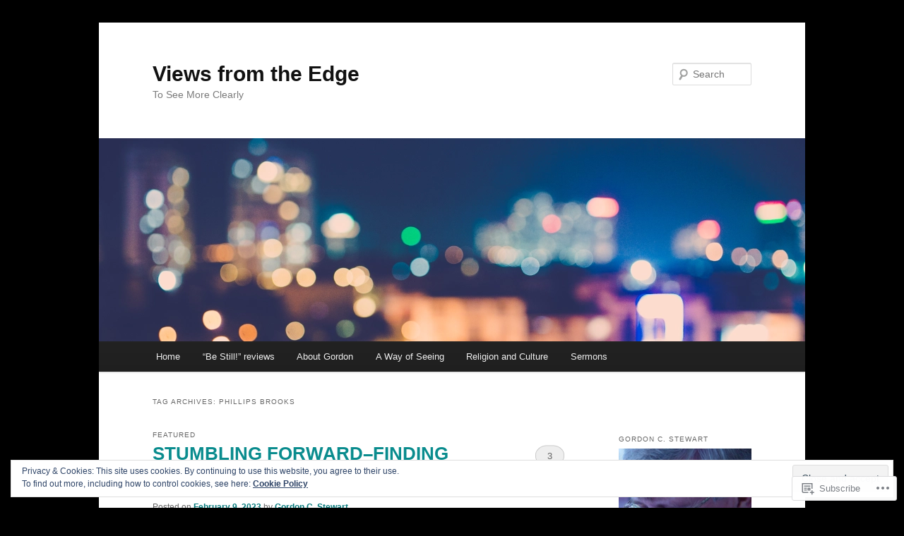

--- FILE ---
content_type: text/html; charset=UTF-8
request_url: https://gordoncstewart.com/tag/phillips-brooks/
body_size: 27577
content:
<!DOCTYPE html>
<!--[if IE 6]>
<html id="ie6" lang="en">
<![endif]-->
<!--[if IE 7]>
<html id="ie7" lang="en">
<![endif]-->
<!--[if IE 8]>
<html id="ie8" lang="en">
<![endif]-->
<!--[if !(IE 6) & !(IE 7) & !(IE 8)]><!-->
<html lang="en">
<!--<![endif]-->
<head>
<meta charset="UTF-8" />
<meta name="viewport" content="width=device-width" />
<title>
Phillips Brooks | Views from the Edge	</title>
<link rel="profile" href="https://gmpg.org/xfn/11" />
<link rel="stylesheet" type="text/css" media="all" href="https://s0.wp.com/wp-content/themes/pub/twentyeleven/style.css?m=1741693348i&amp;ver=20190507" />
<link rel="pingback" href="https://gordoncstewart.com/xmlrpc.php">
<!--[if lt IE 9]>
<script src="https://s0.wp.com/wp-content/themes/pub/twentyeleven/js/html5.js?m=1394055389i&amp;ver=3.7.0" type="text/javascript"></script>
<![endif]-->
<meta name='robots' content='max-image-preview:large' />

<!-- Async WordPress.com Remote Login -->
<script id="wpcom_remote_login_js">
var wpcom_remote_login_extra_auth = '';
function wpcom_remote_login_remove_dom_node_id( element_id ) {
	var dom_node = document.getElementById( element_id );
	if ( dom_node ) { dom_node.parentNode.removeChild( dom_node ); }
}
function wpcom_remote_login_remove_dom_node_classes( class_name ) {
	var dom_nodes = document.querySelectorAll( '.' + class_name );
	for ( var i = 0; i < dom_nodes.length; i++ ) {
		dom_nodes[ i ].parentNode.removeChild( dom_nodes[ i ] );
	}
}
function wpcom_remote_login_final_cleanup() {
	wpcom_remote_login_remove_dom_node_classes( "wpcom_remote_login_msg" );
	wpcom_remote_login_remove_dom_node_id( "wpcom_remote_login_key" );
	wpcom_remote_login_remove_dom_node_id( "wpcom_remote_login_validate" );
	wpcom_remote_login_remove_dom_node_id( "wpcom_remote_login_js" );
	wpcom_remote_login_remove_dom_node_id( "wpcom_request_access_iframe" );
	wpcom_remote_login_remove_dom_node_id( "wpcom_request_access_styles" );
}

// Watch for messages back from the remote login
window.addEventListener( "message", function( e ) {
	if ( e.origin === "https://r-login.wordpress.com" ) {
		var data = {};
		try {
			data = JSON.parse( e.data );
		} catch( e ) {
			wpcom_remote_login_final_cleanup();
			return;
		}

		if ( data.msg === 'LOGIN' ) {
			// Clean up the login check iframe
			wpcom_remote_login_remove_dom_node_id( "wpcom_remote_login_key" );

			var id_regex = new RegExp( /^[0-9]+$/ );
			var token_regex = new RegExp( /^.*|.*|.*$/ );
			if (
				token_regex.test( data.token )
				&& id_regex.test( data.wpcomid )
			) {
				// We have everything we need to ask for a login
				var script = document.createElement( "script" );
				script.setAttribute( "id", "wpcom_remote_login_validate" );
				script.src = '/remote-login.php?wpcom_remote_login=validate'
					+ '&wpcomid=' + data.wpcomid
					+ '&token=' + encodeURIComponent( data.token )
					+ '&host=' + window.location.protocol
					+ '//' + window.location.hostname
					+ '&postid=56819'
					+ '&is_singular=';
				document.body.appendChild( script );
			}

			return;
		}

		// Safari ITP, not logged in, so redirect
		if ( data.msg === 'LOGIN-REDIRECT' ) {
			window.location = 'https://wordpress.com/log-in?redirect_to=' + window.location.href;
			return;
		}

		// Safari ITP, storage access failed, remove the request
		if ( data.msg === 'LOGIN-REMOVE' ) {
			var css_zap = 'html { -webkit-transition: margin-top 1s; transition: margin-top 1s; } /* 9001 */ html { margin-top: 0 !important; } * html body { margin-top: 0 !important; } @media screen and ( max-width: 782px ) { html { margin-top: 0 !important; } * html body { margin-top: 0 !important; } }';
			var style_zap = document.createElement( 'style' );
			style_zap.type = 'text/css';
			style_zap.appendChild( document.createTextNode( css_zap ) );
			document.body.appendChild( style_zap );

			var e = document.getElementById( 'wpcom_request_access_iframe' );
			e.parentNode.removeChild( e );

			document.cookie = 'wordpress_com_login_access=denied; path=/; max-age=31536000';

			return;
		}

		// Safari ITP
		if ( data.msg === 'REQUEST_ACCESS' ) {
			console.log( 'request access: safari' );

			// Check ITP iframe enable/disable knob
			if ( wpcom_remote_login_extra_auth !== 'safari_itp_iframe' ) {
				return;
			}

			// If we are in a "private window" there is no ITP.
			var private_window = false;
			try {
				var opendb = window.openDatabase( null, null, null, null );
			} catch( e ) {
				private_window = true;
			}

			if ( private_window ) {
				console.log( 'private window' );
				return;
			}

			var iframe = document.createElement( 'iframe' );
			iframe.id = 'wpcom_request_access_iframe';
			iframe.setAttribute( 'scrolling', 'no' );
			iframe.setAttribute( 'sandbox', 'allow-storage-access-by-user-activation allow-scripts allow-same-origin allow-top-navigation-by-user-activation' );
			iframe.src = 'https://r-login.wordpress.com/remote-login.php?wpcom_remote_login=request_access&origin=' + encodeURIComponent( data.origin ) + '&wpcomid=' + encodeURIComponent( data.wpcomid );

			var css = 'html { -webkit-transition: margin-top 1s; transition: margin-top 1s; } /* 9001 */ html { margin-top: 46px !important; } * html body { margin-top: 46px !important; } @media screen and ( max-width: 660px ) { html { margin-top: 71px !important; } * html body { margin-top: 71px !important; } #wpcom_request_access_iframe { display: block; height: 71px !important; } } #wpcom_request_access_iframe { border: 0px; height: 46px; position: fixed; top: 0; left: 0; width: 100%; min-width: 100%; z-index: 99999; background: #23282d; } ';

			var style = document.createElement( 'style' );
			style.type = 'text/css';
			style.id = 'wpcom_request_access_styles';
			style.appendChild( document.createTextNode( css ) );
			document.body.appendChild( style );

			document.body.appendChild( iframe );
		}

		if ( data.msg === 'DONE' ) {
			wpcom_remote_login_final_cleanup();
		}
	}
}, false );

// Inject the remote login iframe after the page has had a chance to load
// more critical resources
window.addEventListener( "DOMContentLoaded", function( e ) {
	var iframe = document.createElement( "iframe" );
	iframe.style.display = "none";
	iframe.setAttribute( "scrolling", "no" );
	iframe.setAttribute( "id", "wpcom_remote_login_key" );
	iframe.src = "https://r-login.wordpress.com/remote-login.php"
		+ "?wpcom_remote_login=key"
		+ "&origin=aHR0cHM6Ly9nb3Jkb25jc3Rld2FydC5jb20%3D"
		+ "&wpcomid=31764675"
		+ "&time=" + Math.floor( Date.now() / 1000 );
	document.body.appendChild( iframe );
}, false );
</script>
<link rel='dns-prefetch' href='//s0.wp.com' />
<link rel="alternate" type="application/rss+xml" title="Views from the Edge &raquo; Feed" href="https://gordoncstewart.com/feed/" />
<link rel="alternate" type="application/rss+xml" title="Views from the Edge &raquo; Comments Feed" href="https://gordoncstewart.com/comments/feed/" />
<link rel="alternate" type="application/rss+xml" title="Views from the Edge &raquo; Phillips Brooks Tag Feed" href="https://gordoncstewart.com/tag/phillips-brooks/feed/" />
	<script type="text/javascript">
		/* <![CDATA[ */
		function addLoadEvent(func) {
			var oldonload = window.onload;
			if (typeof window.onload != 'function') {
				window.onload = func;
			} else {
				window.onload = function () {
					oldonload();
					func();
				}
			}
		}
		/* ]]> */
	</script>
	<link crossorigin='anonymous' rel='stylesheet' id='all-css-0-1' href='/wp-content/mu-plugins/likes/jetpack-likes.css?m=1743883414i&cssminify=yes' type='text/css' media='all' />
<style id='wp-emoji-styles-inline-css'>

	img.wp-smiley, img.emoji {
		display: inline !important;
		border: none !important;
		box-shadow: none !important;
		height: 1em !important;
		width: 1em !important;
		margin: 0 0.07em !important;
		vertical-align: -0.1em !important;
		background: none !important;
		padding: 0 !important;
	}
/*# sourceURL=wp-emoji-styles-inline-css */
</style>
<link crossorigin='anonymous' rel='stylesheet' id='all-css-2-1' href='/wp-content/plugins/gutenberg-core/v22.2.0/build/styles/block-library/style.css?m=1764855221i&cssminify=yes' type='text/css' media='all' />
<style id='wp-block-library-inline-css'>
.has-text-align-justify {
	text-align:justify;
}
.has-text-align-justify{text-align:justify;}

/*# sourceURL=wp-block-library-inline-css */
</style><style id='wp-block-paragraph-inline-css'>
.is-small-text{font-size:.875em}.is-regular-text{font-size:1em}.is-large-text{font-size:2.25em}.is-larger-text{font-size:3em}.has-drop-cap:not(:focus):first-letter{float:left;font-size:8.4em;font-style:normal;font-weight:100;line-height:.68;margin:.05em .1em 0 0;text-transform:uppercase}body.rtl .has-drop-cap:not(:focus):first-letter{float:none;margin-left:.1em}p.has-drop-cap.has-background{overflow:hidden}:root :where(p.has-background){padding:1.25em 2.375em}:where(p.has-text-color:not(.has-link-color)) a{color:inherit}p.has-text-align-left[style*="writing-mode:vertical-lr"],p.has-text-align-right[style*="writing-mode:vertical-rl"]{rotate:180deg}
/*# sourceURL=/wp-content/plugins/gutenberg-core/v22.2.0/build/styles/block-library/paragraph/style.css */
</style>
<style id='wp-block-quote-inline-css'>
.wp-block-quote{box-sizing:border-box;overflow-wrap:break-word}.wp-block-quote.is-large:where(:not(.is-style-plain)),.wp-block-quote.is-style-large:where(:not(.is-style-plain)){margin-bottom:1em;padding:0 1em}.wp-block-quote.is-large:where(:not(.is-style-plain)) p,.wp-block-quote.is-style-large:where(:not(.is-style-plain)) p{font-size:1.5em;font-style:italic;line-height:1.6}.wp-block-quote.is-large:where(:not(.is-style-plain)) cite,.wp-block-quote.is-large:where(:not(.is-style-plain)) footer,.wp-block-quote.is-style-large:where(:not(.is-style-plain)) cite,.wp-block-quote.is-style-large:where(:not(.is-style-plain)) footer{font-size:1.125em;text-align:right}.wp-block-quote>cite{display:block}
/*# sourceURL=/wp-content/plugins/gutenberg-core/v22.2.0/build/styles/block-library/quote/style.css */
</style>
<style id='wp-block-quote-theme-inline-css'>
.wp-block-quote{border-left:.25em solid;margin:0 0 1.75em;padding-left:1em}.wp-block-quote cite,.wp-block-quote footer{color:currentColor;font-size:.8125em;font-style:normal;position:relative}.wp-block-quote:where(.has-text-align-right){border-left:none;border-right:.25em solid;padding-left:0;padding-right:1em}.wp-block-quote:where(.has-text-align-center){border:none;padding-left:0}.wp-block-quote.is-large,.wp-block-quote.is-style-large,.wp-block-quote:where(.is-style-plain){border:none}
/*# sourceURL=/wp-content/plugins/gutenberg-core/v22.2.0/build/styles/block-library/quote/theme.css */
</style>
<style id='wp-block-separator-inline-css'>
@charset "UTF-8";.wp-block-separator{border:none;border-top:2px solid}:root :where(.wp-block-separator.is-style-dots){height:auto;line-height:1;text-align:center}:root :where(.wp-block-separator.is-style-dots):before{color:currentColor;content:"···";font-family:serif;font-size:1.5em;letter-spacing:2em;padding-left:2em}.wp-block-separator.is-style-dots{background:none!important;border:none!important}
/*# sourceURL=/wp-content/plugins/gutenberg-core/v22.2.0/build/styles/block-library/separator/style.css */
</style>
<style id='wp-block-separator-theme-inline-css'>
.wp-block-separator.has-css-opacity{opacity:.4}.wp-block-separator{border:none;border-bottom:2px solid;margin-left:auto;margin-right:auto}.wp-block-separator.has-alpha-channel-opacity{opacity:1}.wp-block-separator:not(.is-style-wide):not(.is-style-dots){width:100px}.wp-block-separator.has-background:not(.is-style-dots){border-bottom:none;height:1px}.wp-block-separator.has-background:not(.is-style-wide):not(.is-style-dots){height:2px}
/*# sourceURL=/wp-content/plugins/gutenberg-core/v22.2.0/build/styles/block-library/separator/theme.css */
</style>
<style id='wp-block-heading-inline-css'>
h1:where(.wp-block-heading).has-background,h2:where(.wp-block-heading).has-background,h3:where(.wp-block-heading).has-background,h4:where(.wp-block-heading).has-background,h5:where(.wp-block-heading).has-background,h6:where(.wp-block-heading).has-background{padding:1.25em 2.375em}h1.has-text-align-left[style*=writing-mode]:where([style*=vertical-lr]),h1.has-text-align-right[style*=writing-mode]:where([style*=vertical-rl]),h2.has-text-align-left[style*=writing-mode]:where([style*=vertical-lr]),h2.has-text-align-right[style*=writing-mode]:where([style*=vertical-rl]),h3.has-text-align-left[style*=writing-mode]:where([style*=vertical-lr]),h3.has-text-align-right[style*=writing-mode]:where([style*=vertical-rl]),h4.has-text-align-left[style*=writing-mode]:where([style*=vertical-lr]),h4.has-text-align-right[style*=writing-mode]:where([style*=vertical-rl]),h5.has-text-align-left[style*=writing-mode]:where([style*=vertical-lr]),h5.has-text-align-right[style*=writing-mode]:where([style*=vertical-rl]),h6.has-text-align-left[style*=writing-mode]:where([style*=vertical-lr]),h6.has-text-align-right[style*=writing-mode]:where([style*=vertical-rl]){rotate:180deg}
/*# sourceURL=/wp-content/plugins/gutenberg-core/v22.2.0/build/styles/block-library/heading/style.css */
</style>
<style id='wp-block-media-text-inline-css'>
.wp-block-media-text{box-sizing:border-box;direction:ltr;display:grid;grid-template-columns:50% 1fr;grid-template-rows:auto}.wp-block-media-text.has-media-on-the-right{grid-template-columns:1fr 50%}.wp-block-media-text.is-vertically-aligned-top>.wp-block-media-text__content,.wp-block-media-text.is-vertically-aligned-top>.wp-block-media-text__media{align-self:start}.wp-block-media-text.is-vertically-aligned-center>.wp-block-media-text__content,.wp-block-media-text.is-vertically-aligned-center>.wp-block-media-text__media,.wp-block-media-text>.wp-block-media-text__content,.wp-block-media-text>.wp-block-media-text__media{align-self:center}.wp-block-media-text.is-vertically-aligned-bottom>.wp-block-media-text__content,.wp-block-media-text.is-vertically-aligned-bottom>.wp-block-media-text__media{align-self:end}.wp-block-media-text>.wp-block-media-text__media{grid-column:1;grid-row:1;margin:0}.wp-block-media-text>.wp-block-media-text__content{direction:ltr;grid-column:2;grid-row:1;padding:0 8%;word-break:break-word}.wp-block-media-text.has-media-on-the-right>.wp-block-media-text__media{grid-column:2;grid-row:1}.wp-block-media-text.has-media-on-the-right>.wp-block-media-text__content{grid-column:1;grid-row:1}.wp-block-media-text__media a{display:block}.wp-block-media-text__media img,.wp-block-media-text__media video{height:auto;max-width:unset;vertical-align:middle;width:100%}.wp-block-media-text.is-image-fill>.wp-block-media-text__media{background-size:cover;height:100%;min-height:250px}.wp-block-media-text.is-image-fill>.wp-block-media-text__media>a{display:block;height:100%}.wp-block-media-text.is-image-fill>.wp-block-media-text__media img{clip:rect(0,0,0,0);border:0;height:1px;margin:-1px;overflow:hidden;padding:0;position:absolute;width:1px}.wp-block-media-text.is-image-fill-element>.wp-block-media-text__media{height:100%;min-height:250px}.wp-block-media-text.is-image-fill-element>.wp-block-media-text__media>a{display:block;height:100%}.wp-block-media-text.is-image-fill-element>.wp-block-media-text__media img{height:100%;object-fit:cover;width:100%}@media (max-width:600px){.wp-block-media-text.is-stacked-on-mobile{grid-template-columns:100%!important}.wp-block-media-text.is-stacked-on-mobile>.wp-block-media-text__media{grid-column:1;grid-row:1}.wp-block-media-text.is-stacked-on-mobile>.wp-block-media-text__content{grid-column:1;grid-row:2}}
/*# sourceURL=/wp-content/plugins/gutenberg-core/v22.2.0/build/styles/block-library/media-text/style.css */
</style>
<style id='global-styles-inline-css'>
:root{--wp--preset--aspect-ratio--square: 1;--wp--preset--aspect-ratio--4-3: 4/3;--wp--preset--aspect-ratio--3-4: 3/4;--wp--preset--aspect-ratio--3-2: 3/2;--wp--preset--aspect-ratio--2-3: 2/3;--wp--preset--aspect-ratio--16-9: 16/9;--wp--preset--aspect-ratio--9-16: 9/16;--wp--preset--color--black: #000;--wp--preset--color--cyan-bluish-gray: #abb8c3;--wp--preset--color--white: #fff;--wp--preset--color--pale-pink: #f78da7;--wp--preset--color--vivid-red: #cf2e2e;--wp--preset--color--luminous-vivid-orange: #ff6900;--wp--preset--color--luminous-vivid-amber: #fcb900;--wp--preset--color--light-green-cyan: #7bdcb5;--wp--preset--color--vivid-green-cyan: #00d084;--wp--preset--color--pale-cyan-blue: #8ed1fc;--wp--preset--color--vivid-cyan-blue: #0693e3;--wp--preset--color--vivid-purple: #9b51e0;--wp--preset--color--blue: #1982d1;--wp--preset--color--dark-gray: #373737;--wp--preset--color--medium-gray: #666;--wp--preset--color--light-gray: #e2e2e2;--wp--preset--gradient--vivid-cyan-blue-to-vivid-purple: linear-gradient(135deg,rgb(6,147,227) 0%,rgb(155,81,224) 100%);--wp--preset--gradient--light-green-cyan-to-vivid-green-cyan: linear-gradient(135deg,rgb(122,220,180) 0%,rgb(0,208,130) 100%);--wp--preset--gradient--luminous-vivid-amber-to-luminous-vivid-orange: linear-gradient(135deg,rgb(252,185,0) 0%,rgb(255,105,0) 100%);--wp--preset--gradient--luminous-vivid-orange-to-vivid-red: linear-gradient(135deg,rgb(255,105,0) 0%,rgb(207,46,46) 100%);--wp--preset--gradient--very-light-gray-to-cyan-bluish-gray: linear-gradient(135deg,rgb(238,238,238) 0%,rgb(169,184,195) 100%);--wp--preset--gradient--cool-to-warm-spectrum: linear-gradient(135deg,rgb(74,234,220) 0%,rgb(151,120,209) 20%,rgb(207,42,186) 40%,rgb(238,44,130) 60%,rgb(251,105,98) 80%,rgb(254,248,76) 100%);--wp--preset--gradient--blush-light-purple: linear-gradient(135deg,rgb(255,206,236) 0%,rgb(152,150,240) 100%);--wp--preset--gradient--blush-bordeaux: linear-gradient(135deg,rgb(254,205,165) 0%,rgb(254,45,45) 50%,rgb(107,0,62) 100%);--wp--preset--gradient--luminous-dusk: linear-gradient(135deg,rgb(255,203,112) 0%,rgb(199,81,192) 50%,rgb(65,88,208) 100%);--wp--preset--gradient--pale-ocean: linear-gradient(135deg,rgb(255,245,203) 0%,rgb(182,227,212) 50%,rgb(51,167,181) 100%);--wp--preset--gradient--electric-grass: linear-gradient(135deg,rgb(202,248,128) 0%,rgb(113,206,126) 100%);--wp--preset--gradient--midnight: linear-gradient(135deg,rgb(2,3,129) 0%,rgb(40,116,252) 100%);--wp--preset--font-size--small: 13px;--wp--preset--font-size--medium: 20px;--wp--preset--font-size--large: 36px;--wp--preset--font-size--x-large: 42px;--wp--preset--font-family--albert-sans: 'Albert Sans', sans-serif;--wp--preset--font-family--alegreya: Alegreya, serif;--wp--preset--font-family--arvo: Arvo, serif;--wp--preset--font-family--bodoni-moda: 'Bodoni Moda', serif;--wp--preset--font-family--bricolage-grotesque: 'Bricolage Grotesque', sans-serif;--wp--preset--font-family--cabin: Cabin, sans-serif;--wp--preset--font-family--chivo: Chivo, sans-serif;--wp--preset--font-family--commissioner: Commissioner, sans-serif;--wp--preset--font-family--cormorant: Cormorant, serif;--wp--preset--font-family--courier-prime: 'Courier Prime', monospace;--wp--preset--font-family--crimson-pro: 'Crimson Pro', serif;--wp--preset--font-family--dm-mono: 'DM Mono', monospace;--wp--preset--font-family--dm-sans: 'DM Sans', sans-serif;--wp--preset--font-family--dm-serif-display: 'DM Serif Display', serif;--wp--preset--font-family--domine: Domine, serif;--wp--preset--font-family--eb-garamond: 'EB Garamond', serif;--wp--preset--font-family--epilogue: Epilogue, sans-serif;--wp--preset--font-family--fahkwang: Fahkwang, sans-serif;--wp--preset--font-family--figtree: Figtree, sans-serif;--wp--preset--font-family--fira-sans: 'Fira Sans', sans-serif;--wp--preset--font-family--fjalla-one: 'Fjalla One', sans-serif;--wp--preset--font-family--fraunces: Fraunces, serif;--wp--preset--font-family--gabarito: Gabarito, system-ui;--wp--preset--font-family--ibm-plex-mono: 'IBM Plex Mono', monospace;--wp--preset--font-family--ibm-plex-sans: 'IBM Plex Sans', sans-serif;--wp--preset--font-family--ibarra-real-nova: 'Ibarra Real Nova', serif;--wp--preset--font-family--instrument-serif: 'Instrument Serif', serif;--wp--preset--font-family--inter: Inter, sans-serif;--wp--preset--font-family--josefin-sans: 'Josefin Sans', sans-serif;--wp--preset--font-family--jost: Jost, sans-serif;--wp--preset--font-family--libre-baskerville: 'Libre Baskerville', serif;--wp--preset--font-family--libre-franklin: 'Libre Franklin', sans-serif;--wp--preset--font-family--literata: Literata, serif;--wp--preset--font-family--lora: Lora, serif;--wp--preset--font-family--merriweather: Merriweather, serif;--wp--preset--font-family--montserrat: Montserrat, sans-serif;--wp--preset--font-family--newsreader: Newsreader, serif;--wp--preset--font-family--noto-sans-mono: 'Noto Sans Mono', sans-serif;--wp--preset--font-family--nunito: Nunito, sans-serif;--wp--preset--font-family--open-sans: 'Open Sans', sans-serif;--wp--preset--font-family--overpass: Overpass, sans-serif;--wp--preset--font-family--pt-serif: 'PT Serif', serif;--wp--preset--font-family--petrona: Petrona, serif;--wp--preset--font-family--piazzolla: Piazzolla, serif;--wp--preset--font-family--playfair-display: 'Playfair Display', serif;--wp--preset--font-family--plus-jakarta-sans: 'Plus Jakarta Sans', sans-serif;--wp--preset--font-family--poppins: Poppins, sans-serif;--wp--preset--font-family--raleway: Raleway, sans-serif;--wp--preset--font-family--roboto: Roboto, sans-serif;--wp--preset--font-family--roboto-slab: 'Roboto Slab', serif;--wp--preset--font-family--rubik: Rubik, sans-serif;--wp--preset--font-family--rufina: Rufina, serif;--wp--preset--font-family--sora: Sora, sans-serif;--wp--preset--font-family--source-sans-3: 'Source Sans 3', sans-serif;--wp--preset--font-family--source-serif-4: 'Source Serif 4', serif;--wp--preset--font-family--space-mono: 'Space Mono', monospace;--wp--preset--font-family--syne: Syne, sans-serif;--wp--preset--font-family--texturina: Texturina, serif;--wp--preset--font-family--urbanist: Urbanist, sans-serif;--wp--preset--font-family--work-sans: 'Work Sans', sans-serif;--wp--preset--spacing--20: 0.44rem;--wp--preset--spacing--30: 0.67rem;--wp--preset--spacing--40: 1rem;--wp--preset--spacing--50: 1.5rem;--wp--preset--spacing--60: 2.25rem;--wp--preset--spacing--70: 3.38rem;--wp--preset--spacing--80: 5.06rem;--wp--preset--shadow--natural: 6px 6px 9px rgba(0, 0, 0, 0.2);--wp--preset--shadow--deep: 12px 12px 50px rgba(0, 0, 0, 0.4);--wp--preset--shadow--sharp: 6px 6px 0px rgba(0, 0, 0, 0.2);--wp--preset--shadow--outlined: 6px 6px 0px -3px rgb(255, 255, 255), 6px 6px rgb(0, 0, 0);--wp--preset--shadow--crisp: 6px 6px 0px rgb(0, 0, 0);}:where(.is-layout-flex){gap: 0.5em;}:where(.is-layout-grid){gap: 0.5em;}body .is-layout-flex{display: flex;}.is-layout-flex{flex-wrap: wrap;align-items: center;}.is-layout-flex > :is(*, div){margin: 0;}body .is-layout-grid{display: grid;}.is-layout-grid > :is(*, div){margin: 0;}:where(.wp-block-columns.is-layout-flex){gap: 2em;}:where(.wp-block-columns.is-layout-grid){gap: 2em;}:where(.wp-block-post-template.is-layout-flex){gap: 1.25em;}:where(.wp-block-post-template.is-layout-grid){gap: 1.25em;}.has-black-color{color: var(--wp--preset--color--black) !important;}.has-cyan-bluish-gray-color{color: var(--wp--preset--color--cyan-bluish-gray) !important;}.has-white-color{color: var(--wp--preset--color--white) !important;}.has-pale-pink-color{color: var(--wp--preset--color--pale-pink) !important;}.has-vivid-red-color{color: var(--wp--preset--color--vivid-red) !important;}.has-luminous-vivid-orange-color{color: var(--wp--preset--color--luminous-vivid-orange) !important;}.has-luminous-vivid-amber-color{color: var(--wp--preset--color--luminous-vivid-amber) !important;}.has-light-green-cyan-color{color: var(--wp--preset--color--light-green-cyan) !important;}.has-vivid-green-cyan-color{color: var(--wp--preset--color--vivid-green-cyan) !important;}.has-pale-cyan-blue-color{color: var(--wp--preset--color--pale-cyan-blue) !important;}.has-vivid-cyan-blue-color{color: var(--wp--preset--color--vivid-cyan-blue) !important;}.has-vivid-purple-color{color: var(--wp--preset--color--vivid-purple) !important;}.has-black-background-color{background-color: var(--wp--preset--color--black) !important;}.has-cyan-bluish-gray-background-color{background-color: var(--wp--preset--color--cyan-bluish-gray) !important;}.has-white-background-color{background-color: var(--wp--preset--color--white) !important;}.has-pale-pink-background-color{background-color: var(--wp--preset--color--pale-pink) !important;}.has-vivid-red-background-color{background-color: var(--wp--preset--color--vivid-red) !important;}.has-luminous-vivid-orange-background-color{background-color: var(--wp--preset--color--luminous-vivid-orange) !important;}.has-luminous-vivid-amber-background-color{background-color: var(--wp--preset--color--luminous-vivid-amber) !important;}.has-light-green-cyan-background-color{background-color: var(--wp--preset--color--light-green-cyan) !important;}.has-vivid-green-cyan-background-color{background-color: var(--wp--preset--color--vivid-green-cyan) !important;}.has-pale-cyan-blue-background-color{background-color: var(--wp--preset--color--pale-cyan-blue) !important;}.has-vivid-cyan-blue-background-color{background-color: var(--wp--preset--color--vivid-cyan-blue) !important;}.has-vivid-purple-background-color{background-color: var(--wp--preset--color--vivid-purple) !important;}.has-black-border-color{border-color: var(--wp--preset--color--black) !important;}.has-cyan-bluish-gray-border-color{border-color: var(--wp--preset--color--cyan-bluish-gray) !important;}.has-white-border-color{border-color: var(--wp--preset--color--white) !important;}.has-pale-pink-border-color{border-color: var(--wp--preset--color--pale-pink) !important;}.has-vivid-red-border-color{border-color: var(--wp--preset--color--vivid-red) !important;}.has-luminous-vivid-orange-border-color{border-color: var(--wp--preset--color--luminous-vivid-orange) !important;}.has-luminous-vivid-amber-border-color{border-color: var(--wp--preset--color--luminous-vivid-amber) !important;}.has-light-green-cyan-border-color{border-color: var(--wp--preset--color--light-green-cyan) !important;}.has-vivid-green-cyan-border-color{border-color: var(--wp--preset--color--vivid-green-cyan) !important;}.has-pale-cyan-blue-border-color{border-color: var(--wp--preset--color--pale-cyan-blue) !important;}.has-vivid-cyan-blue-border-color{border-color: var(--wp--preset--color--vivid-cyan-blue) !important;}.has-vivid-purple-border-color{border-color: var(--wp--preset--color--vivid-purple) !important;}.has-vivid-cyan-blue-to-vivid-purple-gradient-background{background: var(--wp--preset--gradient--vivid-cyan-blue-to-vivid-purple) !important;}.has-light-green-cyan-to-vivid-green-cyan-gradient-background{background: var(--wp--preset--gradient--light-green-cyan-to-vivid-green-cyan) !important;}.has-luminous-vivid-amber-to-luminous-vivid-orange-gradient-background{background: var(--wp--preset--gradient--luminous-vivid-amber-to-luminous-vivid-orange) !important;}.has-luminous-vivid-orange-to-vivid-red-gradient-background{background: var(--wp--preset--gradient--luminous-vivid-orange-to-vivid-red) !important;}.has-very-light-gray-to-cyan-bluish-gray-gradient-background{background: var(--wp--preset--gradient--very-light-gray-to-cyan-bluish-gray) !important;}.has-cool-to-warm-spectrum-gradient-background{background: var(--wp--preset--gradient--cool-to-warm-spectrum) !important;}.has-blush-light-purple-gradient-background{background: var(--wp--preset--gradient--blush-light-purple) !important;}.has-blush-bordeaux-gradient-background{background: var(--wp--preset--gradient--blush-bordeaux) !important;}.has-luminous-dusk-gradient-background{background: var(--wp--preset--gradient--luminous-dusk) !important;}.has-pale-ocean-gradient-background{background: var(--wp--preset--gradient--pale-ocean) !important;}.has-electric-grass-gradient-background{background: var(--wp--preset--gradient--electric-grass) !important;}.has-midnight-gradient-background{background: var(--wp--preset--gradient--midnight) !important;}.has-small-font-size{font-size: var(--wp--preset--font-size--small) !important;}.has-medium-font-size{font-size: var(--wp--preset--font-size--medium) !important;}.has-large-font-size{font-size: var(--wp--preset--font-size--large) !important;}.has-x-large-font-size{font-size: var(--wp--preset--font-size--x-large) !important;}.has-albert-sans-font-family{font-family: var(--wp--preset--font-family--albert-sans) !important;}.has-alegreya-font-family{font-family: var(--wp--preset--font-family--alegreya) !important;}.has-arvo-font-family{font-family: var(--wp--preset--font-family--arvo) !important;}.has-bodoni-moda-font-family{font-family: var(--wp--preset--font-family--bodoni-moda) !important;}.has-bricolage-grotesque-font-family{font-family: var(--wp--preset--font-family--bricolage-grotesque) !important;}.has-cabin-font-family{font-family: var(--wp--preset--font-family--cabin) !important;}.has-chivo-font-family{font-family: var(--wp--preset--font-family--chivo) !important;}.has-commissioner-font-family{font-family: var(--wp--preset--font-family--commissioner) !important;}.has-cormorant-font-family{font-family: var(--wp--preset--font-family--cormorant) !important;}.has-courier-prime-font-family{font-family: var(--wp--preset--font-family--courier-prime) !important;}.has-crimson-pro-font-family{font-family: var(--wp--preset--font-family--crimson-pro) !important;}.has-dm-mono-font-family{font-family: var(--wp--preset--font-family--dm-mono) !important;}.has-dm-sans-font-family{font-family: var(--wp--preset--font-family--dm-sans) !important;}.has-dm-serif-display-font-family{font-family: var(--wp--preset--font-family--dm-serif-display) !important;}.has-domine-font-family{font-family: var(--wp--preset--font-family--domine) !important;}.has-eb-garamond-font-family{font-family: var(--wp--preset--font-family--eb-garamond) !important;}.has-epilogue-font-family{font-family: var(--wp--preset--font-family--epilogue) !important;}.has-fahkwang-font-family{font-family: var(--wp--preset--font-family--fahkwang) !important;}.has-figtree-font-family{font-family: var(--wp--preset--font-family--figtree) !important;}.has-fira-sans-font-family{font-family: var(--wp--preset--font-family--fira-sans) !important;}.has-fjalla-one-font-family{font-family: var(--wp--preset--font-family--fjalla-one) !important;}.has-fraunces-font-family{font-family: var(--wp--preset--font-family--fraunces) !important;}.has-gabarito-font-family{font-family: var(--wp--preset--font-family--gabarito) !important;}.has-ibm-plex-mono-font-family{font-family: var(--wp--preset--font-family--ibm-plex-mono) !important;}.has-ibm-plex-sans-font-family{font-family: var(--wp--preset--font-family--ibm-plex-sans) !important;}.has-ibarra-real-nova-font-family{font-family: var(--wp--preset--font-family--ibarra-real-nova) !important;}.has-instrument-serif-font-family{font-family: var(--wp--preset--font-family--instrument-serif) !important;}.has-inter-font-family{font-family: var(--wp--preset--font-family--inter) !important;}.has-josefin-sans-font-family{font-family: var(--wp--preset--font-family--josefin-sans) !important;}.has-jost-font-family{font-family: var(--wp--preset--font-family--jost) !important;}.has-libre-baskerville-font-family{font-family: var(--wp--preset--font-family--libre-baskerville) !important;}.has-libre-franklin-font-family{font-family: var(--wp--preset--font-family--libre-franklin) !important;}.has-literata-font-family{font-family: var(--wp--preset--font-family--literata) !important;}.has-lora-font-family{font-family: var(--wp--preset--font-family--lora) !important;}.has-merriweather-font-family{font-family: var(--wp--preset--font-family--merriweather) !important;}.has-montserrat-font-family{font-family: var(--wp--preset--font-family--montserrat) !important;}.has-newsreader-font-family{font-family: var(--wp--preset--font-family--newsreader) !important;}.has-noto-sans-mono-font-family{font-family: var(--wp--preset--font-family--noto-sans-mono) !important;}.has-nunito-font-family{font-family: var(--wp--preset--font-family--nunito) !important;}.has-open-sans-font-family{font-family: var(--wp--preset--font-family--open-sans) !important;}.has-overpass-font-family{font-family: var(--wp--preset--font-family--overpass) !important;}.has-pt-serif-font-family{font-family: var(--wp--preset--font-family--pt-serif) !important;}.has-petrona-font-family{font-family: var(--wp--preset--font-family--petrona) !important;}.has-piazzolla-font-family{font-family: var(--wp--preset--font-family--piazzolla) !important;}.has-playfair-display-font-family{font-family: var(--wp--preset--font-family--playfair-display) !important;}.has-plus-jakarta-sans-font-family{font-family: var(--wp--preset--font-family--plus-jakarta-sans) !important;}.has-poppins-font-family{font-family: var(--wp--preset--font-family--poppins) !important;}.has-raleway-font-family{font-family: var(--wp--preset--font-family--raleway) !important;}.has-roboto-font-family{font-family: var(--wp--preset--font-family--roboto) !important;}.has-roboto-slab-font-family{font-family: var(--wp--preset--font-family--roboto-slab) !important;}.has-rubik-font-family{font-family: var(--wp--preset--font-family--rubik) !important;}.has-rufina-font-family{font-family: var(--wp--preset--font-family--rufina) !important;}.has-sora-font-family{font-family: var(--wp--preset--font-family--sora) !important;}.has-source-sans-3-font-family{font-family: var(--wp--preset--font-family--source-sans-3) !important;}.has-source-serif-4-font-family{font-family: var(--wp--preset--font-family--source-serif-4) !important;}.has-space-mono-font-family{font-family: var(--wp--preset--font-family--space-mono) !important;}.has-syne-font-family{font-family: var(--wp--preset--font-family--syne) !important;}.has-texturina-font-family{font-family: var(--wp--preset--font-family--texturina) !important;}.has-urbanist-font-family{font-family: var(--wp--preset--font-family--urbanist) !important;}.has-work-sans-font-family{font-family: var(--wp--preset--font-family--work-sans) !important;}
/*# sourceURL=global-styles-inline-css */
</style>

<style id='classic-theme-styles-inline-css'>
/*! This file is auto-generated */
.wp-block-button__link{color:#fff;background-color:#32373c;border-radius:9999px;box-shadow:none;text-decoration:none;padding:calc(.667em + 2px) calc(1.333em + 2px);font-size:1.125em}.wp-block-file__button{background:#32373c;color:#fff;text-decoration:none}
/*# sourceURL=/wp-includes/css/classic-themes.min.css */
</style>
<link crossorigin='anonymous' rel='stylesheet' id='all-css-4-1' href='/_static/??-eJyNj9EKwjAMRX/INHQOnQ/it6xd0GrTlaXd2N/bbaCCIL7k4XLOTYJTBNuHRCFh9PnqgqDtje/tQ7BSulEaxHH0BAONqsbOSXoRIGn2pKzIDj+KOMO7a6CSc2zTQjB1riVPXLBf2hSLA8bEgUSgTHaZId2KKF/eFmPMBtNUgrksGCngduPf+PoLrJsX58JnfWh0s6+q0/H+BN0gbeY=&cssminify=yes' type='text/css' media='all' />
<style id='jetpack_facebook_likebox-inline-css'>
.widget_facebook_likebox {
	overflow: hidden;
}

/*# sourceURL=/wp-content/mu-plugins/jetpack-plugin/moon/modules/widgets/facebook-likebox/style.css */
</style>
<link crossorigin='anonymous' rel='stylesheet' id='all-css-6-1' href='/_static/??-eJzTLy/QTc7PK0nNK9HPLdUtyClNz8wr1i9KTcrJTwcy0/WTi5G5ekCujj52Temp+bo5+cmJJZn5eSgc3bScxMwikFb7XFtDE1NLExMLc0OTLACohS2q&cssminify=yes' type='text/css' media='all' />
<style id='jetpack-global-styles-frontend-style-inline-css'>
:root { --font-headings: unset; --font-base: unset; --font-headings-default: -apple-system,BlinkMacSystemFont,"Segoe UI",Roboto,Oxygen-Sans,Ubuntu,Cantarell,"Helvetica Neue",sans-serif; --font-base-default: -apple-system,BlinkMacSystemFont,"Segoe UI",Roboto,Oxygen-Sans,Ubuntu,Cantarell,"Helvetica Neue",sans-serif;}
/*# sourceURL=jetpack-global-styles-frontend-style-inline-css */
</style>
<link crossorigin='anonymous' rel='stylesheet' id='all-css-8-1' href='/_static/??-eJyNjcEKwjAQRH/IuFRT6kX8FNkmS5K6yQY3Qfx7bfEiXrwM82B4A49qnJRGpUHupnIPqSgs1Cq624chi6zhO5OCRryTR++fW00l7J3qDv43XVNxoOISsmEJol/wY2uR8vs3WggsM/I6uOTzMI3Hw8lOg11eUT1JKA==&cssminify=yes' type='text/css' media='all' />
<script type="text/javascript" id="wpcom-actionbar-placeholder-js-extra">
/* <![CDATA[ */
var actionbardata = {"siteID":"31764675","postID":"0","siteURL":"https://gordoncstewart.com","xhrURL":"https://gordoncstewart.com/wp-admin/admin-ajax.php","nonce":"71a014318e","isLoggedIn":"","statusMessage":"","subsEmailDefault":"instantly","proxyScriptUrl":"https://s0.wp.com/wp-content/js/wpcom-proxy-request.js?m=1513050504i&amp;ver=20211021","i18n":{"followedText":"New posts from this site will now appear in your \u003Ca href=\"https://wordpress.com/reader\"\u003EReader\u003C/a\u003E","foldBar":"Collapse this bar","unfoldBar":"Expand this bar","shortLinkCopied":"Shortlink copied to clipboard."}};
//# sourceURL=wpcom-actionbar-placeholder-js-extra
/* ]]> */
</script>
<script type="text/javascript" id="jetpack-mu-wpcom-settings-js-before">
/* <![CDATA[ */
var JETPACK_MU_WPCOM_SETTINGS = {"assetsUrl":"https://s0.wp.com/wp-content/mu-plugins/jetpack-mu-wpcom-plugin/moon/jetpack_vendor/automattic/jetpack-mu-wpcom/src/build/"};
//# sourceURL=jetpack-mu-wpcom-settings-js-before
/* ]]> */
</script>
<script crossorigin='anonymous' type='text/javascript'  src='/wp-content/js/rlt-proxy.js?m=1720530689i'></script>
<script type="text/javascript" id="rlt-proxy-js-after">
/* <![CDATA[ */
	rltInitialize( {"token":null,"iframeOrigins":["https:\/\/widgets.wp.com"]} );
//# sourceURL=rlt-proxy-js-after
/* ]]> */
</script>
<link rel="EditURI" type="application/rsd+xml" title="RSD" href="https://gordoncstewart.wordpress.com/xmlrpc.php?rsd" />
<meta name="generator" content="WordPress.com" />

<!-- Jetpack Open Graph Tags -->
<meta property="og:type" content="website" />
<meta property="og:title" content="Phillips Brooks &#8211; Views from the Edge" />
<meta property="og:url" content="https://gordoncstewart.com/tag/phillips-brooks/" />
<meta property="og:site_name" content="Views from the Edge" />
<meta property="og:image" content="https://s0.wp.com/_si/?t=[base64].gBK7XyVSlyZ7H1p2TUaoDLgtcb4TKC2x3XrDCW-fKY0MQ" />
<meta property="og:image:width" content="1200" />
<meta property="og:image:height" content="630" />
<meta property="og:image:alt" content="" />
<meta property="og:locale" content="en_US" />
<meta name="twitter:creator" content="@gordoncstewart" />
<meta name="twitter:site" content="@gordoncstewart" />

<!-- End Jetpack Open Graph Tags -->
<link rel='openid.server' href='https://gordoncstewart.com/?openidserver=1' />
<link rel='openid.delegate' href='https://gordoncstewart.com/' />
<link rel="search" type="application/opensearchdescription+xml" href="https://gordoncstewart.com/osd.xml" title="Views from the Edge" />
<link rel="search" type="application/opensearchdescription+xml" href="https://s1.wp.com/opensearch.xml" title="WordPress.com" />
<meta name="theme-color" content="#000000" />
<meta name="description" content="Posts about Phillips Brooks written by Gordon C. Stewart" />
<style type="text/css" id="custom-background-css">
body.custom-background { background-color: #000000; }
</style>
	<style type="text/css" id="custom-colors-css">#access {
	background-image: -webkit-linear-gradient( rgba(0,0,0,0), rgba(0,0,0,0.08) );
	background-image: -moz-linear-gradient( rgba(0,0,0,0), rgba(0,0,0,0.08) );
	background-image: linear-gradient( rgba(0,0,0,0), rgba(0,0,0,0.08) );
	box-shadow: rgba(0, 0, 0, 0.2) 0px 1px 2px;
}
#branding .only-search #s { border-color: #000;}
#branding .only-search #s { border-color: rgba( 0, 0, 0, 0.2 );}
#site-generator { border-color: #000;}
#site-generator { border-color: rgba( 0, 0, 0, 0.1 );}
#branding .only-search #s { background-color: #fff;}
#branding .only-search #s { background-color: rgba( 255, 255, 255, 0.4 );}
#branding .only-search #s:focus { background-color: #fff;}
#branding .only-search #s:focus { background-color: rgba( 255, 255, 255, 0.9 );}
#access a { color: #EEEEEE;}
#access li:hover > a, #access a:focus { color: #E0E0E0;}
#branding .only-search #s { color: #E0E0E0;}
body { background-color: #000000;}
#site-generator { background-color: #000000;}
#site-generator { background-color: rgba( 0, 0, 0, 0.1 );}
#branding { border-color: #000000;}
#access { background-color: #222222;}
#access li:hover > a, #access a:focus { background: #066769;}
.entry-title, .entry-title a, .singular .entry-title { color: #0A8C8E;}
.entry-title a:hover, .entry-title a:focus { color: #065D5F;}
a, #site-title a:focus, #site-title a:hover, #site-title a:active, .entry-title a:active, .widget_twentyeleven_ephemera .comments-link a:hover, section.recent-posts .other-recent-posts a[rel="bookmark"]:hover, section.recent-posts .other-recent-posts .comments-link a:hover, .format-image footer.entry-meta a:hover, #site-generator a:hover { color: #067B7D;}
section.recent-posts .other-recent-posts .comments-link a:hover { border-color: #0a8c8e;}
article.feature-image.small .entry-summary p a:hover, .entry-header .comments-link a:hover, .entry-header .comments-link a:focus, .entry-header .comments-link a:active, .feature-slider a.active { background-color: #0a8c8e;}
</style>
<link rel="icon" href="https://gordoncstewart.com/wp-content/uploads/2020/03/cropped-barbed_wire_1.jpg?w=32" sizes="32x32" />
<link rel="icon" href="https://gordoncstewart.com/wp-content/uploads/2020/03/cropped-barbed_wire_1.jpg?w=192" sizes="192x192" />
<link rel="apple-touch-icon" href="https://gordoncstewart.com/wp-content/uploads/2020/03/cropped-barbed_wire_1.jpg?w=180" />
<meta name="msapplication-TileImage" content="https://gordoncstewart.com/wp-content/uploads/2020/03/cropped-barbed_wire_1.jpg?w=270" />
<link crossorigin='anonymous' rel='stylesheet' id='all-css-0-3' href='/_static/??-eJydzNEKwjAMheEXsobpZN6IjyJdFku2tilJa19fBPVavDw/hw96cSi5Uq6QmiuxBc4GK9XicXtvSCIZbpwR5ii4GVjnQrpHsx38LiRZWiQD9CrNKH5Pn/Av2HkJVA2C+oevXl1RuXOkl3dNl2E6HQ/ncRrG9Qkq9Vo2&cssminify=yes' type='text/css' media='all' />
<link rel='stylesheet' id='gravatar-card-services-css' href='https://secure.gravatar.com/css/services.css?ver=202603924dcd77a86c6f1d3698ec27fc5da92b28585ddad3ee636c0397cf312193b2a1' media='all' />
<link crossorigin='anonymous' rel='stylesheet' id='all-css-2-3' href='/_static/??-eJyNztEKwjAMBdAfsobpZL6InyKlDSNbmxSTUvx7Byr4INK3XC73EGjFBWFDNsjVlVRnYoUFrfiwvjNkEYYbcYAZGe+0LfT3uQ+qO+hHs8SaUKFRnNEUVAL55DJG8u6Fqz0S/nM/W6xbKyuhS76BYS7JG3YAPY+ZFFdE7Yu75sswnY6H8zgN4/IEwSV8ug==&cssminify=yes' type='text/css' media='all' />
</head>

<body class="archive tag tag-phillips-brooks tag-1619741 custom-background wp-embed-responsive wp-theme-pubtwentyeleven customizer-styles-applied two-column right-sidebar jetpack-reblog-enabled custom-colors">
<div class="skip-link"><a class="assistive-text" href="#content">Skip to primary content</a></div><div class="skip-link"><a class="assistive-text" href="#secondary">Skip to secondary content</a></div><div id="page" class="hfeed">
	<header id="branding">
			<hgroup>
				<h1 id="site-title"><span><a href="https://gordoncstewart.com/" rel="home">Views from the Edge</a></span></h1>
				<h2 id="site-description">To See More Clearly</h2>
			</hgroup>

						<a href="https://gordoncstewart.com/">
									<img src="https://defaultcustomheadersdata.files.wordpress.com/2016/07/blur.jpg?resize=1000,288" width="1000" height="288" alt="Views from the Edge" />
								</a>
			
									<form method="get" id="searchform" action="https://gordoncstewart.com/">
		<label for="s" class="assistive-text">Search</label>
		<input type="text" class="field" name="s" id="s" placeholder="Search" />
		<input type="submit" class="submit" name="submit" id="searchsubmit" value="Search" />
	</form>
			
			<nav id="access">
				<h3 class="assistive-text">Main menu</h3>
				<div class="menu-menu-1-container"><ul id="menu-menu-1" class="menu"><li id="menu-item-19789" class="menu-item menu-item-type-custom menu-item-object-custom menu-item-home menu-item-19789"><a href="https://gordoncstewart.com/">Home</a></li>
<li id="menu-item-29387" class="menu-item menu-item-type-post_type menu-item-object-page menu-item-29387"><a href="https://gordoncstewart.com/be-still-reviews/">&#8220;Be Still!&#8221; reviews</a></li>
<li id="menu-item-19791" class="menu-item menu-item-type-post_type menu-item-object-page menu-item-19791"><a href="https://gordoncstewart.com/about/">About Gordon</a></li>
<li id="menu-item-19790" class="menu-item menu-item-type-post_type menu-item-object-page menu-item-19790"><a href="https://gordoncstewart.com/the-news/">A Way of Seeing</a></li>
<li id="menu-item-19794" class="menu-item menu-item-type-post_type menu-item-object-page menu-item-19794"><a href="https://gordoncstewart.com/minnpost-commentaries/">Religion and Culture</a></li>
<li id="menu-item-19795" class="menu-item menu-item-type-post_type menu-item-object-page menu-item-19795"><a href="https://gordoncstewart.com/sermons/">Sermons</a></li>
</ul></div>			</nav><!-- #access -->
	</header><!-- #branding -->


	<div id="main">

		<section id="primary">
			<div id="content" role="main">

			
				<header class="page-header">
					<h1 class="page-title">Tag Archives: <span>Phillips Brooks</span></h1>

									</header>

				
				
					
	<article id="post-56819" class="post-56819 post type-post status-publish format-standard has-post-thumbnail hentry category-inspire category-social-commentary-2 category-spirituality-2 category-uncategorized tag-abraham-lincoln tag-clear-conscience-and-clear-mind tag-heather-cox-richardson tag-looking-truth-in-the-face tag-our-better-selves tag-phillips-brooks tag-the-real-greatness-of-real-goodness">
		<header class="entry-header">
							<hgroup>
					<h2 class="entry-title"><a href="https://gordoncstewart.com/2023/02/09/stumbling-forward-finding-a-foothold/" rel="bookmark">STUMBLING FORWARD&#8211;FINDING A&nbsp;FOOTHOLD</a></h2>
					<h3 class="entry-format">Featured</h3>
				</hgroup>
			
						<div class="entry-meta">
				<span class="sep">Posted on </span><a href="https://gordoncstewart.com/2023/02/09/stumbling-forward-finding-a-foothold/" title="6:59 am" rel="bookmark"><time class="entry-date" datetime="2023-02-09T06:59:57-06:00">February 9, 2023</time></a><span class="by-author"> <span class="sep"> by </span> <span class="author vcard"><a class="url fn n" href="https://gordoncstewart.com/author/gordoncstewart/" title="View all posts by Gordon C. Stewart" rel="author">Gordon C. Stewart</a></span></span>			</div><!-- .entry-meta -->
			
						<div class="comments-link">
				<a href="https://gordoncstewart.com/2023/02/09/stumbling-forward-finding-a-foothold/#comments">3</a>			</div>
					</header><!-- .entry-header -->

				<div class="entry-content">
			
<p class="has-black-color has-light-gray-background-color has-text-color has-background">Today&#8217;s post is in <strong>two parts</strong>. Part one was written before the State of the Union Address. Part two was added after the Address. </p>



<h1 class="wp-block-heading has-text-align-center has-text-color" style="color:#1898f9">PART ONE: Finding a Foothold</h1>



<p class="has-black-color has-text-color">America is stumbling. In such a time as this, looking back at an earlier anxious moment may help us regain a footing. The assassination of Abraham Lincoln is one of those moments.</p>



<div class="wp-block-media-text alignwide is-stacked-on-mobile has-background" style="background-color:#fd0707"><figure class="wp-block-media-text__media"><img data-attachment-id="56788" data-permalink="https://gordoncstewart.com/795px-abraham_lincoln_o-77_matte_collodion_print/" data-orig-file="https://gordoncstewart.com/wp-content/uploads/2023/02/795px-abraham_lincoln_o-77_matte_collodion_print.jpg" data-orig-size="795,1024" data-comments-opened="1" data-image-meta="{&quot;aperture&quot;:&quot;0&quot;,&quot;credit&quot;:&quot;&quot;,&quot;camera&quot;:&quot;&quot;,&quot;caption&quot;:&quot;&quot;,&quot;created_timestamp&quot;:&quot;0&quot;,&quot;copyright&quot;:&quot;&quot;,&quot;focal_length&quot;:&quot;0&quot;,&quot;iso&quot;:&quot;0&quot;,&quot;shutter_speed&quot;:&quot;0&quot;,&quot;title&quot;:&quot;&quot;,&quot;orientation&quot;:&quot;0&quot;}" data-image-title="795px-abraham_lincoln_o-77_matte_collodion_print" data-image-description="" data-image-caption="" data-medium-file="https://gordoncstewart.com/wp-content/uploads/2023/02/795px-abraham_lincoln_o-77_matte_collodion_print.jpg?w=233" data-large-file="https://gordoncstewart.com/wp-content/uploads/2023/02/795px-abraham_lincoln_o-77_matte_collodion_print.jpg?w=584" width="795" height="1024" src="https://gordoncstewart.com/wp-content/uploads/2023/02/795px-abraham_lincoln_o-77_matte_collodion_print.jpg?w=795" alt="" class="wp-image-56788 size-full" srcset="https://gordoncstewart.com/wp-content/uploads/2023/02/795px-abraham_lincoln_o-77_matte_collodion_print.jpg 795w, https://gordoncstewart.com/wp-content/uploads/2023/02/795px-abraham_lincoln_o-77_matte_collodion_print.jpg?w=116 116w, https://gordoncstewart.com/wp-content/uploads/2023/02/795px-abraham_lincoln_o-77_matte_collodion_print.jpg?w=233 233w, https://gordoncstewart.com/wp-content/uploads/2023/02/795px-abraham_lincoln_o-77_matte_collodion_print.jpg?w=768 768w" sizes="(max-width: 795px) 100vw, 795px" /></figure><div class="wp-block-media-text__content">
<p class="has-black-color has-white-background-color has-text-color has-background">The body of President Lincoln lay in State in Independence Hall when Phillips Brooks, Rector of Philadelphia’s Church of the Holy Trinity, addressed mourners in words and concepts that overflow the banks of time and place. </p>



<p class="has-black-color has-white-background-color has-text-color has-background">Brooks&#8217; sermon called listeners to aspire to the higher standard of character he attributed to Lincoln: a template for personal and national character. Brooks&#8217; text was Psalm 78:71-73:</p>
</div></div>



<p class="has-black-color has-light-gray-background-color has-text-color has-background has-small-font-size">&#8220;He chose David also His servant, and took him away from the sheepfolds; that he might feed Jacob his people, and Israel His inheritance. So he fed them with a faithful and true heart and ruled them prudently with all his powers.&#8221;  (Psalm 78:71-73)</p>



<h2 class="wp-block-heading has-text-align-left">The Blending the Two Kinds of Power</h2>



<p class="has-black-color has-text-color">Phillips Brooks offers a description of our better selves — the blending of what he called the moral and mental powers. </p>



<blockquote class="wp-block-quote is-layout-flow wp-block-quote-is-layout-flow">
<p class="has-black-color has-text-color"><em>The line between the two kinds of power is always vague and indistinct in the simplest characters. They run together, and in their best combinations you are unable to discriminate, in the wisdom which is their result, how much is moral and how much is intellectual. You are unable to tell whether in the wise acts and words which issue from such a life there is more of the righteousness that comes of a clear conscience, or of the sagacity that comes of a clear brain.</em></p>
</blockquote>



<h2 class="wp-block-heading">A feeble and narrow conscientiousness and an unprincipled intelligence </h2>



<blockquote class="wp-block-quote is-layout-flow wp-block-quote-is-layout-flow">
<p class="has-black-color has-text-color">In more complex characters, and under more complex conditions, the moral and mental lives come to be less healthily combined. They cooperate, they help each other less. They come even to stand over against each other as antagonists; till we have that vague but most melancholy notion which pervades the life of all elaborate civilization, that goodness and greatness, as we call them, are not to be looked for together, we expect to see a feeble and narrow conscientiousness, on the one hand, and a bad, unprincipled intelligence, on the other, dividing the suffrages of men.</p>
</blockquote>



<blockquote class="wp-block-quote has-black-color has-text-color is-layout-flow wp-block-quote-is-layout-flow">
<h2 class="wp-block-heading has-text-align-left">The wedding of greatness with goodness</h2>



<p class="has-black-color has-text-color">It is the great boon of such characters as Mr. Lincoln’s, that they reunite what God has joined together and man has put asunder. In him was vindicated the greatness of real goodness and the goodness of real greatness of real goodness. The twain were one flesh.</p>



<p class="has-black-color has-text-color">The one was free to look all that claimed to be truth in the face, and separate the error from the truth that might be in it; the other did not dare to investigate, because its own established prides and systems were dearer to it than the truth itself, and so even truth went about in it doing the work of error.</p>
<cite>Excerpts, Phillips brooks&#8217; &#8220;Abraham Lincoln&#8221; in addresses (chicago: W.B. Conkey co., 1900), pp149-75.</cite></blockquote>



<div class="wp-block-media-text alignwide has-media-on-the-right is-stacked-on-mobile has-black-color has-blush-bordeaux-gradient-background has-text-color has-background" style="grid-template-columns:auto 44%"><div class="wp-block-media-text__content">
<p class="has-black-color has-white-background-color has-text-color has-background has-small-font-size">Brooks’ manner of speaking is different. It’s dated. He doesn’t talk like us. His cadence varies. The sentences are longer. Complex and compound sentences outnumber the simple ones. Yet we may, I think, presume that his hearers were well-equipped to follow and take the measure of his thoughts. There was no talk radio. There was the blending of heart and intellect that can come when the two powers, though different, are not divorced from each other.</p>
</div><figure class="wp-block-media-text__media"><img data-attachment-id="56794" data-permalink="https://gordoncstewart.com/phillips_brooks/" data-orig-file="https://gordoncstewart.com/wp-content/uploads/2023/02/phillips_brooks.jpg" data-orig-size="1203,1714" data-comments-opened="1" data-image-meta="{&quot;aperture&quot;:&quot;0&quot;,&quot;credit&quot;:&quot;&quot;,&quot;camera&quot;:&quot;&quot;,&quot;caption&quot;:&quot;&quot;,&quot;created_timestamp&quot;:&quot;0&quot;,&quot;copyright&quot;:&quot;&quot;,&quot;focal_length&quot;:&quot;0&quot;,&quot;iso&quot;:&quot;0&quot;,&quot;shutter_speed&quot;:&quot;0&quot;,&quot;title&quot;:&quot;&quot;,&quot;orientation&quot;:&quot;0&quot;}" data-image-title="phillips_brooks" data-image-description="" data-image-caption="" data-medium-file="https://gordoncstewart.com/wp-content/uploads/2023/02/phillips_brooks.jpg?w=211" data-large-file="https://gordoncstewart.com/wp-content/uploads/2023/02/phillips_brooks.jpg?w=584" width="719" height="1024" src="https://gordoncstewart.com/wp-content/uploads/2023/02/phillips_brooks.jpg?w=719" alt="" class="wp-image-56794 size-full" srcset="https://gordoncstewart.com/wp-content/uploads/2023/02/phillips_brooks.jpg?w=719 719w, https://gordoncstewart.com/wp-content/uploads/2023/02/phillips_brooks.jpg?w=105 105w, https://gordoncstewart.com/wp-content/uploads/2023/02/phillips_brooks.jpg?w=211 211w, https://gordoncstewart.com/wp-content/uploads/2023/02/phillips_brooks.jpg?w=768 768w, https://gordoncstewart.com/wp-content/uploads/2023/02/phillips_brooks.jpg 1203w" sizes="(max-width: 719px) 100vw, 719px" /></figure></div>



<p class="has-black-color has-text-color">When encouraged to stand for election as the Episcopal Church&#8217;s Bishop of Massachusetts, Brooks declined because he did not believe in the apostolic succession of the bishopric. He spoke his truth. His character was such that, though he had demurred, the Episcopal Church elected him Bishop of Massachusetts in 1891. </p>



<hr class="wp-block-separator has-alpha-channel-opacity" />



<hr class="wp-block-separator has-text-color has-blue-color has-alpha-channel-opacity has-blue-background-color has-background is-style-default" />



<h1 class="wp-block-heading has-text-color" style="color:#008bf6">PART TWO: STUMBLING FORWARD</h1>



<div class="wp-block-media-text alignwide is-stacked-on-mobile has-light-gray-background-color has-background"><figure class="wp-block-media-text__media"><img data-attachment-id="56833" data-permalink="https://gordoncstewart.com/2023/02/09/stumbling-forward-finding-a-foothold/heather_cox_richardson_2016-2/" data-orig-file="https://gordoncstewart.com/wp-content/uploads/2023/02/heather_cox_richardson_2016.jpg" data-orig-size="2677,2280" data-comments-opened="1" data-image-meta="{&quot;aperture&quot;:&quot;5.6&quot;,&quot;credit&quot;:&quot;&quot;,&quot;camera&quot;:&quot;Canon EOS REBEL T5&quot;,&quot;caption&quot;:&quot;&quot;,&quot;created_timestamp&quot;:&quot;1460486880&quot;,&quot;copyright&quot;:&quot;&quot;,&quot;focal_length&quot;:&quot;75&quot;,&quot;iso&quot;:&quot;800&quot;,&quot;shutter_speed&quot;:&quot;0.005&quot;,&quot;title&quot;:&quot;&quot;,&quot;orientation&quot;:&quot;1&quot;}" data-image-title="heather_cox_richardson_2016" data-image-description="" data-image-caption="" data-medium-file="https://gordoncstewart.com/wp-content/uploads/2023/02/heather_cox_richardson_2016.jpg?w=300" data-large-file="https://gordoncstewart.com/wp-content/uploads/2023/02/heather_cox_richardson_2016.jpg?w=584" width="1024" height="872" src="https://gordoncstewart.com/wp-content/uploads/2023/02/heather_cox_richardson_2016.jpg?w=1024" alt="" class="wp-image-56833 size-full" srcset="https://gordoncstewart.com/wp-content/uploads/2023/02/heather_cox_richardson_2016.jpg?w=1024 1024w, https://gordoncstewart.com/wp-content/uploads/2023/02/heather_cox_richardson_2016.jpg?w=2048 2048w, https://gordoncstewart.com/wp-content/uploads/2023/02/heather_cox_richardson_2016.jpg?w=150 150w, https://gordoncstewart.com/wp-content/uploads/2023/02/heather_cox_richardson_2016.jpg?w=300 300w, https://gordoncstewart.com/wp-content/uploads/2023/02/heather_cox_richardson_2016.jpg?w=768 768w, https://gordoncstewart.com/wp-content/uploads/2023/02/heather_cox_richardson_2016.jpg?w=1440 1440w" sizes="(max-width: 1024px) 100vw, 1024px" /></figure><div class="wp-block-media-text__content">
<p class="has-black-color has-white-background-color has-text-color has-background">Last night&#8217;s State of the Union Address offered a public illustration of &#8220;the feeble and narrow conscientiousness, and bad, unprincipled intelligence&#8221; of which Phillips Brooks spoke. Historian Heather Cox-Richardson speaks for me in her Feb. 7 issue of  <em>Letters from an American</em>:</p>
</div></div>



<blockquote class="wp-block-quote is-layout-flow wp-block-quote-is-layout-flow">
<p>What viewers saw tonight was a president repeatedly offering to work across the aisle as he outlined a moderate plan for the nation with a wide range of popular programs. He sounded calm, reasonable, and upbeat, while Republicans refused to clap for his successes—800,000 new manufacturing jobs, 20,000 new infrastructure projects, lower drug prices—or his call to strengthen the middle class.&nbsp;</p>



<p>And then, when he began to talk about future areas of potential cooperation, Republicans went feral. They heckled, catcalled, and booed, ignoring House speaker Kevin McCarthy’s (R-CA) attempts to shush them. At the State of the Union, in the U.S. Capitol, our lawmakers repeatedly interrupted the president with insults, yelling “liar” and “bullsh*t.” And cameras caught it all.&nbsp;</p>



<p>Extremist Marjorie Taylor Greene (R-GA), her hands cupping her wide open mouth to scream at the president, became the face of the Republican Party.</p>
<cite>HEATHER COX-RICHARDSON, LETTERS FROM AN AMERICAN, FEB 7, 2023.</cite></blockquote>



<p class="has-white-color has-text-color has-background" style="background-color:#161918">Gordon C. Stewart, Public Theologian, author of <em><a href="https://www.amazon.com/Be-Still-Departure-Collective-Madness/dp/1532600658" target="_blank" rel="noreferrer noopener">Be Still! Departure from Collective Madness </a></em>(2017 Wipf and Stock), 49 short essays on faith and the news; Brooklyn Park, MN, February 9, 2023.</p>



<p></p>
<div id="jp-post-flair" class="sharedaddy sd-like-enabled sd-sharing-enabled"><div class="sharedaddy sd-sharing-enabled"><div class="robots-nocontent sd-block sd-social sd-social-icon-text sd-sharing"><h3 class="sd-title">Share this:</h3><div class="sd-content"><ul><li class="share-twitter"><a rel="nofollow noopener noreferrer"
				data-shared="sharing-twitter-56819"
				class="share-twitter sd-button share-icon"
				href="https://gordoncstewart.com/2023/02/09/stumbling-forward-finding-a-foothold/?share=twitter"
				target="_blank"
				aria-labelledby="sharing-twitter-56819"
				>
				<span id="sharing-twitter-56819" hidden>Click to share on X (Opens in new window)</span>
				<span>X</span>
			</a></li><li class="share-facebook"><a rel="nofollow noopener noreferrer"
				data-shared="sharing-facebook-56819"
				class="share-facebook sd-button share-icon"
				href="https://gordoncstewart.com/2023/02/09/stumbling-forward-finding-a-foothold/?share=facebook"
				target="_blank"
				aria-labelledby="sharing-facebook-56819"
				>
				<span id="sharing-facebook-56819" hidden>Click to share on Facebook (Opens in new window)</span>
				<span>Facebook</span>
			</a></li><li class="share-email"><a rel="nofollow noopener noreferrer"
				data-shared="sharing-email-56819"
				class="share-email sd-button share-icon"
				href="mailto:?subject=%5BShared%20Post%5D%20STUMBLING%20FORWARD--FINDING%20A%20FOOTHOLD&#038;body=https%3A%2F%2Fgordoncstewart.com%2F2023%2F02%2F09%2Fstumbling-forward-finding-a-foothold%2F&#038;share=email"
				target="_blank"
				aria-labelledby="sharing-email-56819"
				data-email-share-error-title="Do you have email set up?" data-email-share-error-text="If you&#039;re having problems sharing via email, you might not have email set up for your browser. You may need to create a new email yourself." data-email-share-nonce="1f7f903280" data-email-share-track-url="https://gordoncstewart.com/2023/02/09/stumbling-forward-finding-a-foothold/?share=email">
				<span id="sharing-email-56819" hidden>Click to email a link to a friend (Opens in new window)</span>
				<span>Email</span>
			</a></li><li class="share-pinterest"><a rel="nofollow noopener noreferrer"
				data-shared="sharing-pinterest-56819"
				class="share-pinterest sd-button share-icon"
				href="https://gordoncstewart.com/2023/02/09/stumbling-forward-finding-a-foothold/?share=pinterest"
				target="_blank"
				aria-labelledby="sharing-pinterest-56819"
				>
				<span id="sharing-pinterest-56819" hidden>Click to share on Pinterest (Opens in new window)</span>
				<span>Pinterest</span>
			</a></li><li class="share-tumblr"><a rel="nofollow noopener noreferrer"
				data-shared="sharing-tumblr-56819"
				class="share-tumblr sd-button share-icon"
				href="https://gordoncstewart.com/2023/02/09/stumbling-forward-finding-a-foothold/?share=tumblr"
				target="_blank"
				aria-labelledby="sharing-tumblr-56819"
				>
				<span id="sharing-tumblr-56819" hidden>Click to share on Tumblr (Opens in new window)</span>
				<span>Tumblr</span>
			</a></li><li><a href="#" class="sharing-anchor sd-button share-more"><span>More</span></a></li><li class="share-end"></li></ul><div class="sharing-hidden"><div class="inner" style="display: none;"><ul><li class="share-reddit"><a rel="nofollow noopener noreferrer"
				data-shared="sharing-reddit-56819"
				class="share-reddit sd-button share-icon"
				href="https://gordoncstewart.com/2023/02/09/stumbling-forward-finding-a-foothold/?share=reddit"
				target="_blank"
				aria-labelledby="sharing-reddit-56819"
				>
				<span id="sharing-reddit-56819" hidden>Click to share on Reddit (Opens in new window)</span>
				<span>Reddit</span>
			</a></li><li class="share-print"><a rel="nofollow noopener noreferrer"
				data-shared="sharing-print-56819"
				class="share-print sd-button share-icon"
				href="https://gordoncstewart.com/2023/02/09/stumbling-forward-finding-a-foothold/?share=print"
				target="_blank"
				aria-labelledby="sharing-print-56819"
				>
				<span id="sharing-print-56819" hidden>Click to print (Opens in new window)</span>
				<span>Print</span>
			</a></li><li class="share-end"></li></ul></div></div></div></div></div><div class='sharedaddy sd-block sd-like jetpack-likes-widget-wrapper jetpack-likes-widget-unloaded' id='like-post-wrapper-31764675-56819-6967f54f3be99' data-src='//widgets.wp.com/likes/index.html?ver=20260114#blog_id=31764675&amp;post_id=56819&amp;origin=gordoncstewart.wordpress.com&amp;obj_id=31764675-56819-6967f54f3be99&amp;domain=gordoncstewart.com' data-name='like-post-frame-31764675-56819-6967f54f3be99' data-title='Like or Reblog'><div class='likes-widget-placeholder post-likes-widget-placeholder' style='height: 55px;'><span class='button'><span>Like</span></span> <span class='loading'>Loading...</span></div><span class='sd-text-color'></span><a class='sd-link-color'></a></div></div>					</div><!-- .entry-content -->
		
		<footer class="entry-meta">
			
									<span class="cat-links">
					<span class="entry-utility-prep entry-utility-prep-cat-links">Posted in</span> <a href="https://gordoncstewart.com/category/inspire/" rel="category tag">Inspire</a>, <a href="https://gordoncstewart.com/category/social-commentary-2/" rel="category tag">Social Commentary</a>, <a href="https://gordoncstewart.com/category/spirituality-2/" rel="category tag">Spirituality</a>, <a href="https://gordoncstewart.com/category/uncategorized/" rel="category tag">Uncategorized</a>			</span>
							
									<span class="sep"> | </span>
								<span class="tag-links">
					<span class="entry-utility-prep entry-utility-prep-tag-links">Tagged</span> <a href="https://gordoncstewart.com/tag/abraham-lincoln/" rel="tag">Abraham Lincoln</a>, <a href="https://gordoncstewart.com/tag/clear-conscience-and-clear-mind/" rel="tag">clear conscience and clear mind</a>, <a href="https://gordoncstewart.com/tag/heather-cox-richardson/" rel="tag">Heather Cox Richardson</a>, <a href="https://gordoncstewart.com/tag/looking-truth-in-the-face/" rel="tag">looking truth in the face</a>, <a href="https://gordoncstewart.com/tag/our-better-selves/" rel="tag">our better selves</a>, <a href="https://gordoncstewart.com/tag/phillips-brooks/" rel="tag">Phillips Brooks</a>, <a href="https://gordoncstewart.com/tag/the-real-greatness-of-real-goodness/" rel="tag">the real greatness of real goodness</a>			</span>
							
									<span class="sep"> | </span>
						<span class="comments-link"><a href="https://gordoncstewart.com/2023/02/09/stumbling-forward-finding-a-foothold/#comments"><b>3</b> Replies</a></span>
			
					</footer><!-- .entry-meta -->
	</article><!-- #post-56819 -->

				
				
			
			</div><!-- #content -->
		</section><!-- #primary -->

		<div id="secondary" class="widget-area" role="complementary">
					<aside id="follow_button_widget-13" class="widget widget_follow_button_widget">
		<a class="wordpress-follow-button" href="https://gordoncstewart.com" data-blog="31764675" data-lang="en" >Follow Views from the Edge on WordPress.com</a>
		<script type="text/javascript">(function(d){ window.wpcomPlatform = {"titles":{"timelines":"Embeddable Timelines","followButton":"Follow Button","wpEmbeds":"WordPress Embeds"}}; var f = d.getElementsByTagName('SCRIPT')[0], p = d.createElement('SCRIPT');p.type = 'text/javascript';p.async = true;p.src = '//widgets.wp.com/platform.js';f.parentNode.insertBefore(p,f);}(document));</script>

		</aside><aside id="grofile-8" class="widget widget-grofile grofile"><h3 class="widget-title">Gordon C. Stewart</h3>			<img
				src="https://2.gravatar.com/avatar/0610d26bfb10cbd743e9fec0c503f421?s=320"
				srcset="https://2.gravatar.com/avatar/0610d26bfb10cbd743e9fec0c503f421?s=320 1x, https://2.gravatar.com/avatar/0610d26bfb10cbd743e9fec0c503f421?s=480 1.5x, https://2.gravatar.com/avatar/0610d26bfb10cbd743e9fec0c503f421?s=640 2x, https://2.gravatar.com/avatar/0610d26bfb10cbd743e9fec0c503f421?s=960 3x, https://2.gravatar.com/avatar/0610d26bfb10cbd743e9fec0c503f421?s=1280 4x"
				class="grofile-thumbnail no-grav"
				alt="Gordon C. Stewart"
				loading="lazy" />
			<div class="grofile-meta">
				<h4><a href="https://gravatar.com/gordoncstewart">Gordon C. Stewart</a></h4>
				<p>I've always liked quiet. And, like most people, I've experienced the world's madness. "Be Still! Departure from Collective Madness" (Wipf and Stock Publishers, Jan. 2017) distills 47 years of experiencing stillness and madness as a campus minister and Presbyterian pastor (IL, WI, NY, OH, and MN), poverty criminal law firm executive director, and social commentator. Our cat Lady Barclay reminds me to calm down and be much more still than I would be without her.</p>
			</div>

			
			<p><a href="https://gravatar.com/gordoncstewart" class="grofile-full-link">
				View Full Profile &rarr;			</a></p>

			</aside><aside id="archives-8" class="widget widget_archive"><h3 class="widget-title">Monthly Archive</h3>		<label class="screen-reader-text" for="archives-dropdown-8">Monthly Archive</label>
		<select id="archives-dropdown-8" name="archive-dropdown">
			
			<option value="">Select Month</option>
				<option value='https://gordoncstewart.com/2026/01/'> January 2026 </option>
	<option value='https://gordoncstewart.com/2025/08/'> August 2025 </option>
	<option value='https://gordoncstewart.com/2025/07/'> July 2025 </option>
	<option value='https://gordoncstewart.com/2025/05/'> May 2025 </option>
	<option value='https://gordoncstewart.com/2025/03/'> March 2025 </option>
	<option value='https://gordoncstewart.com/2025/02/'> February 2025 </option>
	<option value='https://gordoncstewart.com/2025/01/'> January 2025 </option>
	<option value='https://gordoncstewart.com/2024/12/'> December 2024 </option>
	<option value='https://gordoncstewart.com/2024/11/'> November 2024 </option>
	<option value='https://gordoncstewart.com/2024/10/'> October 2024 </option>
	<option value='https://gordoncstewart.com/2024/09/'> September 2024 </option>
	<option value='https://gordoncstewart.com/2024/07/'> July 2024 </option>
	<option value='https://gordoncstewart.com/2024/06/'> June 2024 </option>
	<option value='https://gordoncstewart.com/2024/05/'> May 2024 </option>
	<option value='https://gordoncstewart.com/2024/04/'> April 2024 </option>
	<option value='https://gordoncstewart.com/2024/03/'> March 2024 </option>
	<option value='https://gordoncstewart.com/2024/02/'> February 2024 </option>
	<option value='https://gordoncstewart.com/2024/01/'> January 2024 </option>
	<option value='https://gordoncstewart.com/2023/12/'> December 2023 </option>
	<option value='https://gordoncstewart.com/2023/11/'> November 2023 </option>
	<option value='https://gordoncstewart.com/2023/09/'> September 2023 </option>
	<option value='https://gordoncstewart.com/2023/08/'> August 2023 </option>
	<option value='https://gordoncstewart.com/2023/07/'> July 2023 </option>
	<option value='https://gordoncstewart.com/2023/06/'> June 2023 </option>
	<option value='https://gordoncstewart.com/2023/05/'> May 2023 </option>
	<option value='https://gordoncstewart.com/2023/04/'> April 2023 </option>
	<option value='https://gordoncstewart.com/2023/03/'> March 2023 </option>
	<option value='https://gordoncstewart.com/2023/02/'> February 2023 </option>
	<option value='https://gordoncstewart.com/2023/01/'> January 2023 </option>
	<option value='https://gordoncstewart.com/2022/12/'> December 2022 </option>
	<option value='https://gordoncstewart.com/2022/11/'> November 2022 </option>
	<option value='https://gordoncstewart.com/2022/10/'> October 2022 </option>
	<option value='https://gordoncstewart.com/2022/09/'> September 2022 </option>
	<option value='https://gordoncstewart.com/2022/07/'> July 2022 </option>
	<option value='https://gordoncstewart.com/2022/06/'> June 2022 </option>
	<option value='https://gordoncstewart.com/2022/05/'> May 2022 </option>
	<option value='https://gordoncstewart.com/2022/04/'> April 2022 </option>
	<option value='https://gordoncstewart.com/2022/03/'> March 2022 </option>
	<option value='https://gordoncstewart.com/2022/02/'> February 2022 </option>
	<option value='https://gordoncstewart.com/2022/01/'> January 2022 </option>
	<option value='https://gordoncstewart.com/2021/12/'> December 2021 </option>
	<option value='https://gordoncstewart.com/2021/11/'> November 2021 </option>
	<option value='https://gordoncstewart.com/2021/10/'> October 2021 </option>
	<option value='https://gordoncstewart.com/2021/09/'> September 2021 </option>
	<option value='https://gordoncstewart.com/2021/08/'> August 2021 </option>
	<option value='https://gordoncstewart.com/2021/03/'> March 2021 </option>
	<option value='https://gordoncstewart.com/2021/02/'> February 2021 </option>
	<option value='https://gordoncstewart.com/2021/01/'> January 2021 </option>
	<option value='https://gordoncstewart.com/2020/12/'> December 2020 </option>
	<option value='https://gordoncstewart.com/2020/11/'> November 2020 </option>
	<option value='https://gordoncstewart.com/2020/10/'> October 2020 </option>
	<option value='https://gordoncstewart.com/2020/09/'> September 2020 </option>
	<option value='https://gordoncstewart.com/2020/08/'> August 2020 </option>
	<option value='https://gordoncstewart.com/2020/07/'> July 2020 </option>
	<option value='https://gordoncstewart.com/2020/06/'> June 2020 </option>
	<option value='https://gordoncstewart.com/2020/05/'> May 2020 </option>
	<option value='https://gordoncstewart.com/2020/04/'> April 2020 </option>
	<option value='https://gordoncstewart.com/2020/03/'> March 2020 </option>
	<option value='https://gordoncstewart.com/2020/02/'> February 2020 </option>
	<option value='https://gordoncstewart.com/2020/01/'> January 2020 </option>
	<option value='https://gordoncstewart.com/2019/12/'> December 2019 </option>
	<option value='https://gordoncstewart.com/2019/11/'> November 2019 </option>
	<option value='https://gordoncstewart.com/2019/10/'> October 2019 </option>
	<option value='https://gordoncstewart.com/2019/09/'> September 2019 </option>
	<option value='https://gordoncstewart.com/2019/08/'> August 2019 </option>
	<option value='https://gordoncstewart.com/2019/07/'> July 2019 </option>
	<option value='https://gordoncstewart.com/2019/06/'> June 2019 </option>
	<option value='https://gordoncstewart.com/2019/05/'> May 2019 </option>
	<option value='https://gordoncstewart.com/2019/04/'> April 2019 </option>
	<option value='https://gordoncstewart.com/2019/03/'> March 2019 </option>
	<option value='https://gordoncstewart.com/2019/02/'> February 2019 </option>
	<option value='https://gordoncstewart.com/2019/01/'> January 2019 </option>
	<option value='https://gordoncstewart.com/2018/12/'> December 2018 </option>
	<option value='https://gordoncstewart.com/2018/11/'> November 2018 </option>
	<option value='https://gordoncstewart.com/2018/10/'> October 2018 </option>
	<option value='https://gordoncstewart.com/2018/09/'> September 2018 </option>
	<option value='https://gordoncstewart.com/2018/08/'> August 2018 </option>
	<option value='https://gordoncstewart.com/2018/07/'> July 2018 </option>
	<option value='https://gordoncstewart.com/2018/06/'> June 2018 </option>
	<option value='https://gordoncstewart.com/2018/05/'> May 2018 </option>
	<option value='https://gordoncstewart.com/2018/04/'> April 2018 </option>
	<option value='https://gordoncstewart.com/2018/03/'> March 2018 </option>
	<option value='https://gordoncstewart.com/2018/02/'> February 2018 </option>
	<option value='https://gordoncstewart.com/2018/01/'> January 2018 </option>
	<option value='https://gordoncstewart.com/2017/12/'> December 2017 </option>
	<option value='https://gordoncstewart.com/2017/11/'> November 2017 </option>
	<option value='https://gordoncstewart.com/2017/10/'> October 2017 </option>
	<option value='https://gordoncstewart.com/2017/09/'> September 2017 </option>
	<option value='https://gordoncstewart.com/2017/08/'> August 2017 </option>
	<option value='https://gordoncstewart.com/2017/07/'> July 2017 </option>
	<option value='https://gordoncstewart.com/2017/06/'> June 2017 </option>
	<option value='https://gordoncstewart.com/2017/05/'> May 2017 </option>
	<option value='https://gordoncstewart.com/2017/04/'> April 2017 </option>
	<option value='https://gordoncstewart.com/2017/03/'> March 2017 </option>
	<option value='https://gordoncstewart.com/2017/02/'> February 2017 </option>
	<option value='https://gordoncstewart.com/2017/01/'> January 2017 </option>
	<option value='https://gordoncstewart.com/2016/12/'> December 2016 </option>
	<option value='https://gordoncstewart.com/2016/11/'> November 2016 </option>
	<option value='https://gordoncstewart.com/2016/10/'> October 2016 </option>
	<option value='https://gordoncstewart.com/2016/09/'> September 2016 </option>
	<option value='https://gordoncstewart.com/2016/08/'> August 2016 </option>
	<option value='https://gordoncstewart.com/2016/07/'> July 2016 </option>
	<option value='https://gordoncstewart.com/2016/06/'> June 2016 </option>
	<option value='https://gordoncstewart.com/2016/05/'> May 2016 </option>
	<option value='https://gordoncstewart.com/2016/04/'> April 2016 </option>
	<option value='https://gordoncstewart.com/2016/03/'> March 2016 </option>
	<option value='https://gordoncstewart.com/2016/02/'> February 2016 </option>
	<option value='https://gordoncstewart.com/2016/01/'> January 2016 </option>
	<option value='https://gordoncstewart.com/2015/12/'> December 2015 </option>
	<option value='https://gordoncstewart.com/2015/11/'> November 2015 </option>
	<option value='https://gordoncstewart.com/2015/10/'> October 2015 </option>
	<option value='https://gordoncstewart.com/2015/09/'> September 2015 </option>
	<option value='https://gordoncstewart.com/2015/08/'> August 2015 </option>
	<option value='https://gordoncstewart.com/2015/07/'> July 2015 </option>
	<option value='https://gordoncstewart.com/2015/06/'> June 2015 </option>
	<option value='https://gordoncstewart.com/2015/05/'> May 2015 </option>
	<option value='https://gordoncstewart.com/2015/04/'> April 2015 </option>
	<option value='https://gordoncstewart.com/2015/03/'> March 2015 </option>
	<option value='https://gordoncstewart.com/2015/02/'> February 2015 </option>
	<option value='https://gordoncstewart.com/2015/01/'> January 2015 </option>
	<option value='https://gordoncstewart.com/2014/12/'> December 2014 </option>
	<option value='https://gordoncstewart.com/2014/11/'> November 2014 </option>
	<option value='https://gordoncstewart.com/2014/10/'> October 2014 </option>
	<option value='https://gordoncstewart.com/2014/09/'> September 2014 </option>
	<option value='https://gordoncstewart.com/2014/08/'> August 2014 </option>
	<option value='https://gordoncstewart.com/2014/07/'> July 2014 </option>
	<option value='https://gordoncstewart.com/2014/06/'> June 2014 </option>
	<option value='https://gordoncstewart.com/2014/05/'> May 2014 </option>
	<option value='https://gordoncstewart.com/2014/04/'> April 2014 </option>
	<option value='https://gordoncstewart.com/2014/03/'> March 2014 </option>
	<option value='https://gordoncstewart.com/2014/02/'> February 2014 </option>
	<option value='https://gordoncstewart.com/2014/01/'> January 2014 </option>
	<option value='https://gordoncstewart.com/2013/12/'> December 2013 </option>
	<option value='https://gordoncstewart.com/2013/11/'> November 2013 </option>
	<option value='https://gordoncstewart.com/2013/10/'> October 2013 </option>
	<option value='https://gordoncstewart.com/2013/09/'> September 2013 </option>
	<option value='https://gordoncstewart.com/2013/08/'> August 2013 </option>
	<option value='https://gordoncstewart.com/2013/07/'> July 2013 </option>
	<option value='https://gordoncstewart.com/2013/06/'> June 2013 </option>
	<option value='https://gordoncstewart.com/2013/05/'> May 2013 </option>
	<option value='https://gordoncstewart.com/2013/04/'> April 2013 </option>
	<option value='https://gordoncstewart.com/2013/03/'> March 2013 </option>
	<option value='https://gordoncstewart.com/2013/02/'> February 2013 </option>
	<option value='https://gordoncstewart.com/2013/01/'> January 2013 </option>
	<option value='https://gordoncstewart.com/2012/12/'> December 2012 </option>
	<option value='https://gordoncstewart.com/2012/11/'> November 2012 </option>
	<option value='https://gordoncstewart.com/2012/10/'> October 2012 </option>
	<option value='https://gordoncstewart.com/2012/09/'> September 2012 </option>
	<option value='https://gordoncstewart.com/2012/08/'> August 2012 </option>
	<option value='https://gordoncstewart.com/2012/07/'> July 2012 </option>
	<option value='https://gordoncstewart.com/2012/06/'> June 2012 </option>
	<option value='https://gordoncstewart.com/2012/05/'> May 2012 </option>
	<option value='https://gordoncstewart.com/2012/04/'> April 2012 </option>
	<option value='https://gordoncstewart.com/2012/03/'> March 2012 </option>
	<option value='https://gordoncstewart.com/2012/02/'> February 2012 </option>
	<option value='https://gordoncstewart.com/2012/01/'> January 2012 </option>

		</select>

			<script type="text/javascript">
/* <![CDATA[ */

( ( dropdownId ) => {
	const dropdown = document.getElementById( dropdownId );
	function onSelectChange() {
		setTimeout( () => {
			if ( 'escape' === dropdown.dataset.lastkey ) {
				return;
			}
			if ( dropdown.value ) {
				document.location.href = dropdown.value;
			}
		}, 250 );
	}
	function onKeyUp( event ) {
		if ( 'Escape' === event.key ) {
			dropdown.dataset.lastkey = 'escape';
		} else {
			delete dropdown.dataset.lastkey;
		}
	}
	function onClick() {
		delete dropdown.dataset.lastkey;
	}
	dropdown.addEventListener( 'keyup', onKeyUp );
	dropdown.addEventListener( 'click', onClick );
	dropdown.addEventListener( 'change', onSelectChange );
})( "archives-dropdown-8" );

//# sourceURL=WP_Widget_Archives%3A%3Awidget
/* ]]> */
</script>
</aside><aside id="wpcom_social_media_icons_widget-5" class="widget widget_wpcom_social_media_icons_widget"><h3 class="widget-title">Facebook</h3><ul><li><a href="https://www.facebook.com/gordoncstewart/" class="genericon genericon-facebook" target="_blank"><span class="screen-reader-text">View gordoncstewart&#8217;s profile on Facebook</span></a></li><li><a href="https://twitter.com/gordoncstewart/" class="genericon genericon-twitter" target="_blank"><span class="screen-reader-text">View gordoncstewart&#8217;s profile on Twitter</span></a></li><li><a href="https://www.linkedin.com/in/gordoncstewart/" class="genericon genericon-linkedin" target="_blank"><span class="screen-reader-text">View gordoncstewart&#8217;s profile on LinkedIn</span></a></li><li><a href="https://gordoncstewart.tumblr.com" class="genericon genericon-tumblr" target="_blank"><span class="screen-reader-text">View gordoncstewart&#8217;s profile on Tumblr</span></a></li></ul></aside><aside id="facebook-likebox-5" class="widget widget_facebook_likebox"><h3 class="widget-title"><a href="https://www.facebook.com/bestilltoseeclearly/">Be Still! To See More Clearly</a></h3>		<div id="fb-root"></div>
		<div class="fb-page" data-href="https://www.facebook.com/bestilltoseeclearly/" data-width="340"  data-height="432" data-hide-cover="false" data-show-facepile="true" data-tabs="false" data-hide-cta="false" data-small-header="false">
		<div class="fb-xfbml-parse-ignore"><blockquote cite="https://www.facebook.com/bestilltoseeclearly/"><a href="https://www.facebook.com/bestilltoseeclearly/">Be Still! To See More Clearly</a></blockquote></div>
		</div>
		</aside><aside id="search-6" class="widget widget_search">	<form method="get" id="searchform" action="https://gordoncstewart.com/">
		<label for="s" class="assistive-text">Search</label>
		<input type="text" class="field" name="s" id="s" placeholder="Search" />
		<input type="submit" class="submit" name="submit" id="searchsubmit" value="Search" />
	</form>
</aside><aside id="archives-10" class="widget widget_archive"><h3 class="widget-title">Archives</h3>		<label class="screen-reader-text" for="archives-dropdown-10">Archives</label>
		<select id="archives-dropdown-10" name="archive-dropdown">
			
			<option value="">Select Month</option>
				<option value='https://gordoncstewart.com/2026/01/'> January 2026 </option>
	<option value='https://gordoncstewart.com/2025/08/'> August 2025 </option>
	<option value='https://gordoncstewart.com/2025/07/'> July 2025 </option>
	<option value='https://gordoncstewart.com/2025/05/'> May 2025 </option>
	<option value='https://gordoncstewart.com/2025/03/'> March 2025 </option>
	<option value='https://gordoncstewart.com/2025/02/'> February 2025 </option>
	<option value='https://gordoncstewart.com/2025/01/'> January 2025 </option>
	<option value='https://gordoncstewart.com/2024/12/'> December 2024 </option>
	<option value='https://gordoncstewart.com/2024/11/'> November 2024 </option>
	<option value='https://gordoncstewart.com/2024/10/'> October 2024 </option>
	<option value='https://gordoncstewart.com/2024/09/'> September 2024 </option>
	<option value='https://gordoncstewart.com/2024/07/'> July 2024 </option>
	<option value='https://gordoncstewart.com/2024/06/'> June 2024 </option>
	<option value='https://gordoncstewart.com/2024/05/'> May 2024 </option>
	<option value='https://gordoncstewart.com/2024/04/'> April 2024 </option>
	<option value='https://gordoncstewart.com/2024/03/'> March 2024 </option>
	<option value='https://gordoncstewart.com/2024/02/'> February 2024 </option>
	<option value='https://gordoncstewart.com/2024/01/'> January 2024 </option>
	<option value='https://gordoncstewart.com/2023/12/'> December 2023 </option>
	<option value='https://gordoncstewart.com/2023/11/'> November 2023 </option>
	<option value='https://gordoncstewart.com/2023/09/'> September 2023 </option>
	<option value='https://gordoncstewart.com/2023/08/'> August 2023 </option>
	<option value='https://gordoncstewart.com/2023/07/'> July 2023 </option>
	<option value='https://gordoncstewart.com/2023/06/'> June 2023 </option>
	<option value='https://gordoncstewart.com/2023/05/'> May 2023 </option>
	<option value='https://gordoncstewart.com/2023/04/'> April 2023 </option>
	<option value='https://gordoncstewart.com/2023/03/'> March 2023 </option>
	<option value='https://gordoncstewart.com/2023/02/'> February 2023 </option>
	<option value='https://gordoncstewart.com/2023/01/'> January 2023 </option>
	<option value='https://gordoncstewart.com/2022/12/'> December 2022 </option>
	<option value='https://gordoncstewart.com/2022/11/'> November 2022 </option>
	<option value='https://gordoncstewart.com/2022/10/'> October 2022 </option>
	<option value='https://gordoncstewart.com/2022/09/'> September 2022 </option>
	<option value='https://gordoncstewart.com/2022/07/'> July 2022 </option>
	<option value='https://gordoncstewart.com/2022/06/'> June 2022 </option>
	<option value='https://gordoncstewart.com/2022/05/'> May 2022 </option>
	<option value='https://gordoncstewart.com/2022/04/'> April 2022 </option>
	<option value='https://gordoncstewart.com/2022/03/'> March 2022 </option>
	<option value='https://gordoncstewart.com/2022/02/'> February 2022 </option>
	<option value='https://gordoncstewart.com/2022/01/'> January 2022 </option>
	<option value='https://gordoncstewart.com/2021/12/'> December 2021 </option>
	<option value='https://gordoncstewart.com/2021/11/'> November 2021 </option>
	<option value='https://gordoncstewart.com/2021/10/'> October 2021 </option>
	<option value='https://gordoncstewart.com/2021/09/'> September 2021 </option>
	<option value='https://gordoncstewart.com/2021/08/'> August 2021 </option>
	<option value='https://gordoncstewart.com/2021/03/'> March 2021 </option>
	<option value='https://gordoncstewart.com/2021/02/'> February 2021 </option>
	<option value='https://gordoncstewart.com/2021/01/'> January 2021 </option>
	<option value='https://gordoncstewart.com/2020/12/'> December 2020 </option>
	<option value='https://gordoncstewart.com/2020/11/'> November 2020 </option>
	<option value='https://gordoncstewart.com/2020/10/'> October 2020 </option>
	<option value='https://gordoncstewart.com/2020/09/'> September 2020 </option>
	<option value='https://gordoncstewart.com/2020/08/'> August 2020 </option>
	<option value='https://gordoncstewart.com/2020/07/'> July 2020 </option>
	<option value='https://gordoncstewart.com/2020/06/'> June 2020 </option>
	<option value='https://gordoncstewart.com/2020/05/'> May 2020 </option>
	<option value='https://gordoncstewart.com/2020/04/'> April 2020 </option>
	<option value='https://gordoncstewart.com/2020/03/'> March 2020 </option>
	<option value='https://gordoncstewart.com/2020/02/'> February 2020 </option>
	<option value='https://gordoncstewart.com/2020/01/'> January 2020 </option>
	<option value='https://gordoncstewart.com/2019/12/'> December 2019 </option>
	<option value='https://gordoncstewart.com/2019/11/'> November 2019 </option>
	<option value='https://gordoncstewart.com/2019/10/'> October 2019 </option>
	<option value='https://gordoncstewart.com/2019/09/'> September 2019 </option>
	<option value='https://gordoncstewart.com/2019/08/'> August 2019 </option>
	<option value='https://gordoncstewart.com/2019/07/'> July 2019 </option>
	<option value='https://gordoncstewart.com/2019/06/'> June 2019 </option>
	<option value='https://gordoncstewart.com/2019/05/'> May 2019 </option>
	<option value='https://gordoncstewart.com/2019/04/'> April 2019 </option>
	<option value='https://gordoncstewart.com/2019/03/'> March 2019 </option>
	<option value='https://gordoncstewart.com/2019/02/'> February 2019 </option>
	<option value='https://gordoncstewart.com/2019/01/'> January 2019 </option>
	<option value='https://gordoncstewart.com/2018/12/'> December 2018 </option>
	<option value='https://gordoncstewart.com/2018/11/'> November 2018 </option>
	<option value='https://gordoncstewart.com/2018/10/'> October 2018 </option>
	<option value='https://gordoncstewart.com/2018/09/'> September 2018 </option>
	<option value='https://gordoncstewart.com/2018/08/'> August 2018 </option>
	<option value='https://gordoncstewart.com/2018/07/'> July 2018 </option>
	<option value='https://gordoncstewart.com/2018/06/'> June 2018 </option>
	<option value='https://gordoncstewart.com/2018/05/'> May 2018 </option>
	<option value='https://gordoncstewart.com/2018/04/'> April 2018 </option>
	<option value='https://gordoncstewart.com/2018/03/'> March 2018 </option>
	<option value='https://gordoncstewart.com/2018/02/'> February 2018 </option>
	<option value='https://gordoncstewart.com/2018/01/'> January 2018 </option>
	<option value='https://gordoncstewart.com/2017/12/'> December 2017 </option>
	<option value='https://gordoncstewart.com/2017/11/'> November 2017 </option>
	<option value='https://gordoncstewart.com/2017/10/'> October 2017 </option>
	<option value='https://gordoncstewart.com/2017/09/'> September 2017 </option>
	<option value='https://gordoncstewart.com/2017/08/'> August 2017 </option>
	<option value='https://gordoncstewart.com/2017/07/'> July 2017 </option>
	<option value='https://gordoncstewart.com/2017/06/'> June 2017 </option>
	<option value='https://gordoncstewart.com/2017/05/'> May 2017 </option>
	<option value='https://gordoncstewart.com/2017/04/'> April 2017 </option>
	<option value='https://gordoncstewart.com/2017/03/'> March 2017 </option>
	<option value='https://gordoncstewart.com/2017/02/'> February 2017 </option>
	<option value='https://gordoncstewart.com/2017/01/'> January 2017 </option>
	<option value='https://gordoncstewart.com/2016/12/'> December 2016 </option>
	<option value='https://gordoncstewart.com/2016/11/'> November 2016 </option>
	<option value='https://gordoncstewart.com/2016/10/'> October 2016 </option>
	<option value='https://gordoncstewart.com/2016/09/'> September 2016 </option>
	<option value='https://gordoncstewart.com/2016/08/'> August 2016 </option>
	<option value='https://gordoncstewart.com/2016/07/'> July 2016 </option>
	<option value='https://gordoncstewart.com/2016/06/'> June 2016 </option>
	<option value='https://gordoncstewart.com/2016/05/'> May 2016 </option>
	<option value='https://gordoncstewart.com/2016/04/'> April 2016 </option>
	<option value='https://gordoncstewart.com/2016/03/'> March 2016 </option>
	<option value='https://gordoncstewart.com/2016/02/'> February 2016 </option>
	<option value='https://gordoncstewart.com/2016/01/'> January 2016 </option>
	<option value='https://gordoncstewart.com/2015/12/'> December 2015 </option>
	<option value='https://gordoncstewart.com/2015/11/'> November 2015 </option>
	<option value='https://gordoncstewart.com/2015/10/'> October 2015 </option>
	<option value='https://gordoncstewart.com/2015/09/'> September 2015 </option>
	<option value='https://gordoncstewart.com/2015/08/'> August 2015 </option>
	<option value='https://gordoncstewart.com/2015/07/'> July 2015 </option>
	<option value='https://gordoncstewart.com/2015/06/'> June 2015 </option>
	<option value='https://gordoncstewart.com/2015/05/'> May 2015 </option>
	<option value='https://gordoncstewart.com/2015/04/'> April 2015 </option>
	<option value='https://gordoncstewart.com/2015/03/'> March 2015 </option>
	<option value='https://gordoncstewart.com/2015/02/'> February 2015 </option>
	<option value='https://gordoncstewart.com/2015/01/'> January 2015 </option>
	<option value='https://gordoncstewart.com/2014/12/'> December 2014 </option>
	<option value='https://gordoncstewart.com/2014/11/'> November 2014 </option>
	<option value='https://gordoncstewart.com/2014/10/'> October 2014 </option>
	<option value='https://gordoncstewart.com/2014/09/'> September 2014 </option>
	<option value='https://gordoncstewart.com/2014/08/'> August 2014 </option>
	<option value='https://gordoncstewart.com/2014/07/'> July 2014 </option>
	<option value='https://gordoncstewart.com/2014/06/'> June 2014 </option>
	<option value='https://gordoncstewart.com/2014/05/'> May 2014 </option>
	<option value='https://gordoncstewart.com/2014/04/'> April 2014 </option>
	<option value='https://gordoncstewart.com/2014/03/'> March 2014 </option>
	<option value='https://gordoncstewart.com/2014/02/'> February 2014 </option>
	<option value='https://gordoncstewart.com/2014/01/'> January 2014 </option>
	<option value='https://gordoncstewart.com/2013/12/'> December 2013 </option>
	<option value='https://gordoncstewart.com/2013/11/'> November 2013 </option>
	<option value='https://gordoncstewart.com/2013/10/'> October 2013 </option>
	<option value='https://gordoncstewart.com/2013/09/'> September 2013 </option>
	<option value='https://gordoncstewart.com/2013/08/'> August 2013 </option>
	<option value='https://gordoncstewart.com/2013/07/'> July 2013 </option>
	<option value='https://gordoncstewart.com/2013/06/'> June 2013 </option>
	<option value='https://gordoncstewart.com/2013/05/'> May 2013 </option>
	<option value='https://gordoncstewart.com/2013/04/'> April 2013 </option>
	<option value='https://gordoncstewart.com/2013/03/'> March 2013 </option>
	<option value='https://gordoncstewart.com/2013/02/'> February 2013 </option>
	<option value='https://gordoncstewart.com/2013/01/'> January 2013 </option>
	<option value='https://gordoncstewart.com/2012/12/'> December 2012 </option>
	<option value='https://gordoncstewart.com/2012/11/'> November 2012 </option>
	<option value='https://gordoncstewart.com/2012/10/'> October 2012 </option>
	<option value='https://gordoncstewart.com/2012/09/'> September 2012 </option>
	<option value='https://gordoncstewart.com/2012/08/'> August 2012 </option>
	<option value='https://gordoncstewart.com/2012/07/'> July 2012 </option>
	<option value='https://gordoncstewart.com/2012/06/'> June 2012 </option>
	<option value='https://gordoncstewart.com/2012/05/'> May 2012 </option>
	<option value='https://gordoncstewart.com/2012/04/'> April 2012 </option>
	<option value='https://gordoncstewart.com/2012/03/'> March 2012 </option>
	<option value='https://gordoncstewart.com/2012/02/'> February 2012 </option>
	<option value='https://gordoncstewart.com/2012/01/'> January 2012 </option>

		</select>

			<script type="text/javascript">
/* <![CDATA[ */

( ( dropdownId ) => {
	const dropdown = document.getElementById( dropdownId );
	function onSelectChange() {
		setTimeout( () => {
			if ( 'escape' === dropdown.dataset.lastkey ) {
				return;
			}
			if ( dropdown.value ) {
				document.location.href = dropdown.value;
			}
		}, 250 );
	}
	function onKeyUp( event ) {
		if ( 'Escape' === event.key ) {
			dropdown.dataset.lastkey = 'escape';
		} else {
			delete dropdown.dataset.lastkey;
		}
	}
	function onClick() {
		delete dropdown.dataset.lastkey;
	}
	dropdown.addEventListener( 'keyup', onKeyUp );
	dropdown.addEventListener( 'click', onClick );
	dropdown.addEventListener( 'change', onSelectChange );
})( "archives-dropdown-10" );

//# sourceURL=WP_Widget_Archives%3A%3Awidget
/* ]]> */
</script>
</aside>		</div><!-- #secondary .widget-area -->

	</div><!-- #main -->

	<footer id="colophon">

			
<div id="supplementary" class="one">
	
		<div id="second" class="widget-area" role="complementary">
		<aside id="top-posts-6" class="widget widget_top-posts"><h3 class="widget-title">Top Posts &amp; Pages</h3><ul><li><a href="https://gordoncstewart.com/2018/09/30/elijah-the-16-month-old-walks-the-dog/" class="bump-view" data-bump-view="tp">Elijah the 16 month-old walks the dog!</a></li><li><a href="https://gordoncstewart.com/2019/02/05/going-home-without-my-burden/" class="bump-view" data-bump-view="tp">Going home without my burden</a></li><li><a href="https://gordoncstewart.com/2018/07/02/the-whopper-at-the-burger-king/" class="bump-view" data-bump-view="tp">The Whopper at the Burger King</a></li><li><a href="https://gordoncstewart.com/2018/01/07/trump-cabinet-invokes-25th-amendment/" class="bump-view" data-bump-view="tp">Trump Cabinet invokes 25th Amendment</a></li><li><a href="https://gordoncstewart.com/2019/03/01/i-chose-to-show-him-empathy/" class="bump-view" data-bump-view="tp">I chose to show him empathy</a></li><li><a href="https://gordoncstewart.com/2018/04/22/elmer-fudds-earth-day/" class="bump-view" data-bump-view="tp">Elmer Fudd&#039;s Earth Day</a></li><li><a href="https://gordoncstewart.com/2016/10/11/steve-shoemaker-at-peace/" class="bump-view" data-bump-view="tp">Steve Shoemaker at Peace</a></li><li><a href="https://gordoncstewart.com/2013/12/28/shopping-in-america/" class="bump-view" data-bump-view="tp">Shopping in America</a></li><li><a href="https://gordoncstewart.com/2016/03/05/more-or-less-connected/" class="bump-view" data-bump-view="tp">More or Less Connected?</a></li><li><a href="https://gordoncstewart.com/about/" class="bump-view" data-bump-view="tp">About Gordon</a></li></ul></aside>	</div><!-- #second .widget-area -->
	
	</div><!-- #supplementary -->
			<div id="site-generator">
				 								<a href="https://wordpress.com/?ref=footer_custom_powered" rel="nofollow">Website Powered by WordPress.com</a>.
			</div>
	</footer><!-- #colophon -->
</div><!-- #page -->

<!--  -->
<script type="speculationrules">
{"prefetch":[{"source":"document","where":{"and":[{"href_matches":"/*"},{"not":{"href_matches":["/wp-*.php","/wp-admin/*","/files/*","/wp-content/*","/wp-content/plugins/*","/wp-content/themes/pub/twentyeleven/*","/*\\?(.+)"]}},{"not":{"selector_matches":"a[rel~=\"nofollow\"]"}},{"not":{"selector_matches":".no-prefetch, .no-prefetch a"}}]},"eagerness":"conservative"}]}
</script>
<script type="text/javascript" src="//0.gravatar.com/js/hovercards/hovercards.min.js?ver=202603924dcd77a86c6f1d3698ec27fc5da92b28585ddad3ee636c0397cf312193b2a1" id="grofiles-cards-js"></script>
<script type="text/javascript" id="wpgroho-js-extra">
/* <![CDATA[ */
var WPGroHo = {"my_hash":""};
//# sourceURL=wpgroho-js-extra
/* ]]> */
</script>
<script crossorigin='anonymous' type='text/javascript'  src='/wp-content/mu-plugins/gravatar-hovercards/wpgroho.js?m=1610363240i'></script>

	<script>
		// Initialize and attach hovercards to all gravatars
		( function() {
			function init() {
				if ( typeof Gravatar === 'undefined' ) {
					return;
				}

				if ( typeof Gravatar.init !== 'function' ) {
					return;
				}

				Gravatar.profile_cb = function ( hash, id ) {
					WPGroHo.syncProfileData( hash, id );
				};

				Gravatar.my_hash = WPGroHo.my_hash;
				Gravatar.init(
					'body',
					'#wp-admin-bar-my-account',
					{
						i18n: {
							'Edit your profile →': 'Edit your profile →',
							'View profile →': 'View profile →',
							'Contact': 'Contact',
							'Send money': 'Send money',
							'Sorry, we are unable to load this Gravatar profile.': 'Sorry, we are unable to load this Gravatar profile.',
							'Gravatar not found.': 'Gravatar not found.',
							'Too Many Requests.': 'Too Many Requests.',
							'Internal Server Error.': 'Internal Server Error.',
							'Is this you?': 'Is this you?',
							'Claim your free profile.': 'Claim your free profile.',
							'Email': 'Email',
							'Home Phone': 'Home Phone',
							'Work Phone': 'Work Phone',
							'Cell Phone': 'Cell Phone',
							'Contact Form': 'Contact Form',
							'Calendar': 'Calendar',
						},
					}
				);
			}

			if ( document.readyState !== 'loading' ) {
				init();
			} else {
				document.addEventListener( 'DOMContentLoaded', init );
			}
		} )();
	</script>

		<div style="display:none">
	</div>
		<div id="actionbar" dir="ltr" style="display: none;"
			class="actnbr-pub-twentyeleven actnbr-has-follow actnbr-has-actions">
		<ul>
								<li class="actnbr-btn actnbr-hidden">
								<a class="actnbr-action actnbr-actn-follow " href="">
			<svg class="gridicon" height="20" width="20" xmlns="http://www.w3.org/2000/svg" viewBox="0 0 20 20"><path clip-rule="evenodd" d="m4 4.5h12v6.5h1.5v-6.5-1.5h-1.5-12-1.5v1.5 10.5c0 1.1046.89543 2 2 2h7v-1.5h-7c-.27614 0-.5-.2239-.5-.5zm10.5 2h-9v1.5h9zm-5 3h-4v1.5h4zm3.5 1.5h-1v1h1zm-1-1.5h-1.5v1.5 1 1.5h1.5 1 1.5v-1.5-1-1.5h-1.5zm-2.5 2.5h-4v1.5h4zm6.5 1.25h1.5v2.25h2.25v1.5h-2.25v2.25h-1.5v-2.25h-2.25v-1.5h2.25z"  fill-rule="evenodd"></path></svg>
			<span>Subscribe</span>
		</a>
		<a class="actnbr-action actnbr-actn-following  no-display" href="">
			<svg class="gridicon" height="20" width="20" xmlns="http://www.w3.org/2000/svg" viewBox="0 0 20 20"><path fill-rule="evenodd" clip-rule="evenodd" d="M16 4.5H4V15C4 15.2761 4.22386 15.5 4.5 15.5H11.5V17H4.5C3.39543 17 2.5 16.1046 2.5 15V4.5V3H4H16H17.5V4.5V12.5H16V4.5ZM5.5 6.5H14.5V8H5.5V6.5ZM5.5 9.5H9.5V11H5.5V9.5ZM12 11H13V12H12V11ZM10.5 9.5H12H13H14.5V11V12V13.5H13H12H10.5V12V11V9.5ZM5.5 12H9.5V13.5H5.5V12Z" fill="#008A20"></path><path class="following-icon-tick" d="M13.5 16L15.5 18L19 14.5" stroke="#008A20" stroke-width="1.5"></path></svg>
			<span>Subscribed</span>
		</a>
							<div class="actnbr-popover tip tip-top-left actnbr-notice" id="follow-bubble">
							<div class="tip-arrow"></div>
							<div class="tip-inner actnbr-follow-bubble">
															<ul>
											<li class="actnbr-sitename">
			<a href="https://gordoncstewart.com">
				<img loading='lazy' alt='' src='https://gordoncstewart.com/wp-content/uploads/2020/03/cropped-barbed_wire_1.jpg?w=50' srcset='https://gordoncstewart.com/wp-content/uploads/2020/03/cropped-barbed_wire_1.jpg?w=50 1x, https://gordoncstewart.com/wp-content/uploads/2020/03/cropped-barbed_wire_1.jpg?w=75 1.5x, https://gordoncstewart.com/wp-content/uploads/2020/03/cropped-barbed_wire_1.jpg?w=100 2x, https://gordoncstewart.com/wp-content/uploads/2020/03/cropped-barbed_wire_1.jpg?w=150 3x, https://gordoncstewart.com/wp-content/uploads/2020/03/cropped-barbed_wire_1.jpg?w=200 4x' class='avatar avatar-50' height='50' width='50' />				Views from the Edge			</a>
		</li>
										<div class="actnbr-message no-display"></div>
									<form method="post" action="https://subscribe.wordpress.com" accept-charset="utf-8" style="display: none;">
																						<div class="actnbr-follow-count">Join 1,107 other subscribers</div>
																					<div>
										<input type="email" name="email" placeholder="Enter your email address" class="actnbr-email-field" aria-label="Enter your email address" />
										</div>
										<input type="hidden" name="action" value="subscribe" />
										<input type="hidden" name="blog_id" value="31764675" />
										<input type="hidden" name="source" value="https://gordoncstewart.com/tag/phillips-brooks/" />
										<input type="hidden" name="sub-type" value="actionbar-follow" />
										<input type="hidden" id="_wpnonce" name="_wpnonce" value="27957d8e91" />										<div class="actnbr-button-wrap">
											<button type="submit" value="Sign me up">
												Sign me up											</button>
										</div>
									</form>
									<li class="actnbr-login-nudge">
										<div>
											Already have a WordPress.com account? <a href="https://wordpress.com/log-in?redirect_to=https%3A%2F%2Fr-login.wordpress.com%2Fremote-login.php%3Faction%3Dlink%26back%3Dhttps%253A%252F%252Fgordoncstewart.com%252F2023%252F02%252F09%252Fstumbling-forward-finding-a-foothold%252F">Log in now.</a>										</div>
									</li>
								</ul>
															</div>
						</div>
					</li>
							<li class="actnbr-ellipsis actnbr-hidden">
				<svg class="gridicon gridicons-ellipsis" height="24" width="24" xmlns="http://www.w3.org/2000/svg" viewBox="0 0 24 24"><g><path d="M7 12c0 1.104-.896 2-2 2s-2-.896-2-2 .896-2 2-2 2 .896 2 2zm12-2c-1.104 0-2 .896-2 2s.896 2 2 2 2-.896 2-2-.896-2-2-2zm-7 0c-1.104 0-2 .896-2 2s.896 2 2 2 2-.896 2-2-.896-2-2-2z"/></g></svg>				<div class="actnbr-popover tip tip-top-left actnbr-more">
					<div class="tip-arrow"></div>
					<div class="tip-inner">
						<ul>
								<li class="actnbr-sitename">
			<a href="https://gordoncstewart.com">
				<img loading='lazy' alt='' src='https://gordoncstewart.com/wp-content/uploads/2020/03/cropped-barbed_wire_1.jpg?w=50' srcset='https://gordoncstewart.com/wp-content/uploads/2020/03/cropped-barbed_wire_1.jpg?w=50 1x, https://gordoncstewart.com/wp-content/uploads/2020/03/cropped-barbed_wire_1.jpg?w=75 1.5x, https://gordoncstewart.com/wp-content/uploads/2020/03/cropped-barbed_wire_1.jpg?w=100 2x, https://gordoncstewart.com/wp-content/uploads/2020/03/cropped-barbed_wire_1.jpg?w=150 3x, https://gordoncstewart.com/wp-content/uploads/2020/03/cropped-barbed_wire_1.jpg?w=200 4x' class='avatar avatar-50' height='50' width='50' />				Views from the Edge			</a>
		</li>
								<li class="actnbr-folded-follow">
										<a class="actnbr-action actnbr-actn-follow " href="">
			<svg class="gridicon" height="20" width="20" xmlns="http://www.w3.org/2000/svg" viewBox="0 0 20 20"><path clip-rule="evenodd" d="m4 4.5h12v6.5h1.5v-6.5-1.5h-1.5-12-1.5v1.5 10.5c0 1.1046.89543 2 2 2h7v-1.5h-7c-.27614 0-.5-.2239-.5-.5zm10.5 2h-9v1.5h9zm-5 3h-4v1.5h4zm3.5 1.5h-1v1h1zm-1-1.5h-1.5v1.5 1 1.5h1.5 1 1.5v-1.5-1-1.5h-1.5zm-2.5 2.5h-4v1.5h4zm6.5 1.25h1.5v2.25h2.25v1.5h-2.25v2.25h-1.5v-2.25h-2.25v-1.5h2.25z"  fill-rule="evenodd"></path></svg>
			<span>Subscribe</span>
		</a>
		<a class="actnbr-action actnbr-actn-following  no-display" href="">
			<svg class="gridicon" height="20" width="20" xmlns="http://www.w3.org/2000/svg" viewBox="0 0 20 20"><path fill-rule="evenodd" clip-rule="evenodd" d="M16 4.5H4V15C4 15.2761 4.22386 15.5 4.5 15.5H11.5V17H4.5C3.39543 17 2.5 16.1046 2.5 15V4.5V3H4H16H17.5V4.5V12.5H16V4.5ZM5.5 6.5H14.5V8H5.5V6.5ZM5.5 9.5H9.5V11H5.5V9.5ZM12 11H13V12H12V11ZM10.5 9.5H12H13H14.5V11V12V13.5H13H12H10.5V12V11V9.5ZM5.5 12H9.5V13.5H5.5V12Z" fill="#008A20"></path><path class="following-icon-tick" d="M13.5 16L15.5 18L19 14.5" stroke="#008A20" stroke-width="1.5"></path></svg>
			<span>Subscribed</span>
		</a>
								</li>
														<li class="actnbr-signup"><a href="https://wordpress.com/start/">Sign up</a></li>
							<li class="actnbr-login"><a href="https://wordpress.com/log-in?redirect_to=https%3A%2F%2Fr-login.wordpress.com%2Fremote-login.php%3Faction%3Dlink%26back%3Dhttps%253A%252F%252Fgordoncstewart.com%252F2023%252F02%252F09%252Fstumbling-forward-finding-a-foothold%252F">Log in</a></li>
															<li class="flb-report">
									<a href="https://wordpress.com/abuse/?report_url=https://gordoncstewart.com" target="_blank" rel="noopener noreferrer">
										Report this content									</a>
								</li>
															<li class="actnbr-reader">
									<a href="https://wordpress.com/reader/feeds/1519619">
										View site in Reader									</a>
								</li>
															<li class="actnbr-subs">
									<a href="https://subscribe.wordpress.com/">Manage subscriptions</a>
								</li>
																<li class="actnbr-fold"><a href="">Collapse this bar</a></li>
														</ul>
					</div>
				</div>
			</li>
		</ul>
	</div>
	
<script>
window.addEventListener( "DOMContentLoaded", function( event ) {
	var link = document.createElement( "link" );
	link.href = "/wp-content/mu-plugins/actionbar/actionbar.css?v=20250116";
	link.type = "text/css";
	link.rel = "stylesheet";
	document.head.appendChild( link );

	var script = document.createElement( "script" );
	script.src = "/wp-content/mu-plugins/actionbar/actionbar.js?v=20250204";
	document.body.appendChild( script );
} );
</script>

			<div id="jp-carousel-loading-overlay">
			<div id="jp-carousel-loading-wrapper">
				<span id="jp-carousel-library-loading">&nbsp;</span>
			</div>
		</div>
		<div class="jp-carousel-overlay" style="display: none;">

		<div class="jp-carousel-container">
			<!-- The Carousel Swiper -->
			<div
				class="jp-carousel-wrap swiper jp-carousel-swiper-container jp-carousel-transitions"
				itemscope
				itemtype="https://schema.org/ImageGallery">
				<div class="jp-carousel swiper-wrapper"></div>
				<div class="jp-swiper-button-prev swiper-button-prev">
					<svg width="25" height="24" viewBox="0 0 25 24" fill="none" xmlns="http://www.w3.org/2000/svg">
						<mask id="maskPrev" mask-type="alpha" maskUnits="userSpaceOnUse" x="8" y="6" width="9" height="12">
							<path d="M16.2072 16.59L11.6496 12L16.2072 7.41L14.8041 6L8.8335 12L14.8041 18L16.2072 16.59Z" fill="white"/>
						</mask>
						<g mask="url(#maskPrev)">
							<rect x="0.579102" width="23.8823" height="24" fill="#FFFFFF"/>
						</g>
					</svg>
				</div>
				<div class="jp-swiper-button-next swiper-button-next">
					<svg width="25" height="24" viewBox="0 0 25 24" fill="none" xmlns="http://www.w3.org/2000/svg">
						<mask id="maskNext" mask-type="alpha" maskUnits="userSpaceOnUse" x="8" y="6" width="8" height="12">
							<path d="M8.59814 16.59L13.1557 12L8.59814 7.41L10.0012 6L15.9718 12L10.0012 18L8.59814 16.59Z" fill="white"/>
						</mask>
						<g mask="url(#maskNext)">
							<rect x="0.34375" width="23.8822" height="24" fill="#FFFFFF"/>
						</g>
					</svg>
				</div>
			</div>
			<!-- The main close buton -->
			<div class="jp-carousel-close-hint">
				<svg width="25" height="24" viewBox="0 0 25 24" fill="none" xmlns="http://www.w3.org/2000/svg">
					<mask id="maskClose" mask-type="alpha" maskUnits="userSpaceOnUse" x="5" y="5" width="15" height="14">
						<path d="M19.3166 6.41L17.9135 5L12.3509 10.59L6.78834 5L5.38525 6.41L10.9478 12L5.38525 17.59L6.78834 19L12.3509 13.41L17.9135 19L19.3166 17.59L13.754 12L19.3166 6.41Z" fill="white"/>
					</mask>
					<g mask="url(#maskClose)">
						<rect x="0.409668" width="23.8823" height="24" fill="#FFFFFF"/>
					</g>
				</svg>
			</div>
			<!-- Image info, comments and meta -->
			<div class="jp-carousel-info">
				<div class="jp-carousel-info-footer">
					<div class="jp-carousel-pagination-container">
						<div class="jp-swiper-pagination swiper-pagination"></div>
						<div class="jp-carousel-pagination"></div>
					</div>
					<div class="jp-carousel-photo-title-container">
						<h2 class="jp-carousel-photo-caption"></h2>
					</div>
					<div class="jp-carousel-photo-icons-container">
						<a href="#" class="jp-carousel-icon-btn jp-carousel-icon-info" aria-label="Toggle photo metadata visibility">
							<span class="jp-carousel-icon">
								<svg width="25" height="24" viewBox="0 0 25 24" fill="none" xmlns="http://www.w3.org/2000/svg">
									<mask id="maskInfo" mask-type="alpha" maskUnits="userSpaceOnUse" x="2" y="2" width="21" height="20">
										<path fill-rule="evenodd" clip-rule="evenodd" d="M12.7537 2C7.26076 2 2.80273 6.48 2.80273 12C2.80273 17.52 7.26076 22 12.7537 22C18.2466 22 22.7046 17.52 22.7046 12C22.7046 6.48 18.2466 2 12.7537 2ZM11.7586 7V9H13.7488V7H11.7586ZM11.7586 11V17H13.7488V11H11.7586ZM4.79292 12C4.79292 16.41 8.36531 20 12.7537 20C17.142 20 20.7144 16.41 20.7144 12C20.7144 7.59 17.142 4 12.7537 4C8.36531 4 4.79292 7.59 4.79292 12Z" fill="white"/>
									</mask>
									<g mask="url(#maskInfo)">
										<rect x="0.8125" width="23.8823" height="24" fill="#FFFFFF"/>
									</g>
								</svg>
							</span>
						</a>
												<a href="#" class="jp-carousel-icon-btn jp-carousel-icon-comments" aria-label="Toggle photo comments visibility">
							<span class="jp-carousel-icon">
								<svg width="25" height="24" viewBox="0 0 25 24" fill="none" xmlns="http://www.w3.org/2000/svg">
									<mask id="maskComments" mask-type="alpha" maskUnits="userSpaceOnUse" x="2" y="2" width="21" height="20">
										<path fill-rule="evenodd" clip-rule="evenodd" d="M4.3271 2H20.2486C21.3432 2 22.2388 2.9 22.2388 4V16C22.2388 17.1 21.3432 18 20.2486 18H6.31729L2.33691 22V4C2.33691 2.9 3.2325 2 4.3271 2ZM6.31729 16H20.2486V4H4.3271V18L6.31729 16Z" fill="white"/>
									</mask>
									<g mask="url(#maskComments)">
										<rect x="0.34668" width="23.8823" height="24" fill="#FFFFFF"/>
									</g>
								</svg>

								<span class="jp-carousel-has-comments-indicator" aria-label="This image has comments."></span>
							</span>
						</a>
											</div>
				</div>
				<div class="jp-carousel-info-extra">
					<div class="jp-carousel-info-content-wrapper">
						<div class="jp-carousel-photo-title-container">
							<h2 class="jp-carousel-photo-title"></h2>
						</div>
						<div class="jp-carousel-comments-wrapper">
															<div id="jp-carousel-comments-loading">
									<span>Loading Comments...</span>
								</div>
								<div class="jp-carousel-comments"></div>
								<div id="jp-carousel-comment-form-container">
									<span id="jp-carousel-comment-form-spinner">&nbsp;</span>
									<div id="jp-carousel-comment-post-results"></div>
																														<form id="jp-carousel-comment-form">
												<label for="jp-carousel-comment-form-comment-field" class="screen-reader-text">Write a Comment...</label>
												<textarea
													name="comment"
													class="jp-carousel-comment-form-field jp-carousel-comment-form-textarea"
													id="jp-carousel-comment-form-comment-field"
													placeholder="Write a Comment..."
												></textarea>
												<div id="jp-carousel-comment-form-submit-and-info-wrapper">
													<div id="jp-carousel-comment-form-commenting-as">
																													<fieldset>
																<label for="jp-carousel-comment-form-email-field">Email</label>
																<input type="text" name="email" class="jp-carousel-comment-form-field jp-carousel-comment-form-text-field" id="jp-carousel-comment-form-email-field" />
															</fieldset>
															<fieldset>
																<label for="jp-carousel-comment-form-author-field">Name</label>
																<input type="text" name="author" class="jp-carousel-comment-form-field jp-carousel-comment-form-text-field" id="jp-carousel-comment-form-author-field" />
															</fieldset>
															<fieldset>
																<label for="jp-carousel-comment-form-url-field">Website</label>
																<input type="text" name="url" class="jp-carousel-comment-form-field jp-carousel-comment-form-text-field" id="jp-carousel-comment-form-url-field" />
															</fieldset>
																											</div>
													<input
														type="submit"
														name="submit"
														class="jp-carousel-comment-form-button"
														id="jp-carousel-comment-form-button-submit"
														value="Post Comment" />
												</div>
											</form>
																											</div>
													</div>
						<div class="jp-carousel-image-meta">
							<div class="jp-carousel-title-and-caption">
								<div class="jp-carousel-photo-info">
									<h3 class="jp-carousel-caption" itemprop="caption description"></h3>
								</div>

								<div class="jp-carousel-photo-description"></div>
							</div>
							<ul class="jp-carousel-image-exif" style="display: none;"></ul>
							<a class="jp-carousel-image-download" href="#" target="_blank" style="display: none;">
								<svg width="25" height="24" viewBox="0 0 25 24" fill="none" xmlns="http://www.w3.org/2000/svg">
									<mask id="mask0" mask-type="alpha" maskUnits="userSpaceOnUse" x="3" y="3" width="19" height="18">
										<path fill-rule="evenodd" clip-rule="evenodd" d="M5.84615 5V19H19.7775V12H21.7677V19C21.7677 20.1 20.8721 21 19.7775 21H5.84615C4.74159 21 3.85596 20.1 3.85596 19V5C3.85596 3.9 4.74159 3 5.84615 3H12.8118V5H5.84615ZM14.802 5V3H21.7677V10H19.7775V6.41L9.99569 16.24L8.59261 14.83L18.3744 5H14.802Z" fill="white"/>
									</mask>
									<g mask="url(#mask0)">
										<rect x="0.870605" width="23.8823" height="24" fill="#FFFFFF"/>
									</g>
								</svg>
								<span class="jp-carousel-download-text"></span>
							</a>
							<div class="jp-carousel-image-map" style="display: none;"></div>
						</div>
					</div>
				</div>
			</div>
		</div>

		</div>
		
	<script type="text/javascript">
		window.WPCOM_sharing_counts = {"https://gordoncstewart.com/2023/02/09/stumbling-forward-finding-a-foothold/":56819};
	</script>
						<aside id="eu_cookie_law_widget-3" class="widget widget_eu_cookie_law_widget">
<div
	class="hide-on-button"
	data-hide-timeout="30"
	data-consent-expiration="180"
	id="eu-cookie-law"
	style="display: none"
>
	<form method="post">
		<input type="submit" value="Close and accept" class="accept" />

		Privacy &amp; Cookies: This site uses cookies. By continuing to use this website, you agree to their use. <br />
To find out more, including how to control cookies, see here:
				<a href="https://automattic.com/cookies/" rel="nofollow">
			Cookie Policy		</a>
 </form>
</div>
</aside>
	<script type="text/javascript">
		(function () {
			var wpcom_reblog = {
				source: 'toolbar',

				toggle_reblog_box_flair: function (obj_id, post_id) {

					// Go to site selector. This will redirect to their blog if they only have one.
					const postEndpoint = `https://wordpress.com/post`;

					// Ideally we would use the permalink here, but fortunately this will be replaced with the 
					// post permalink in the editor.
					const originalURL = `${ document.location.href }?page_id=${ post_id }`; 
					
					const url =
						postEndpoint +
						'?url=' +
						encodeURIComponent( originalURL ) +
						'&is_post_share=true' +
						'&v=5';

					const redirect = function () {
						if (
							! window.open( url, '_blank' )
						) {
							location.href = url;
						}
					};

					if ( /Firefox/.test( navigator.userAgent ) ) {
						setTimeout( redirect, 0 );
					} else {
						redirect();
					}
				},
			};

			window.wpcom_reblog = wpcom_reblog;
		})();
	</script>
<script type="text/javascript" id="jetpack-facebook-embed-js-extra">
/* <![CDATA[ */
var jpfbembed = {"appid":"249643311490","locale":"en_US"};
//# sourceURL=jetpack-facebook-embed-js-extra
/* ]]> */
</script>
<script type="text/javascript" id="jetpack-carousel-js-extra">
/* <![CDATA[ */
var jetpackSwiperLibraryPath = {"url":"/wp-content/mu-plugins/jetpack-plugin/moon/_inc/blocks/swiper.js"};
var jetpackCarouselStrings = {"widths":[370,700,1000,1200,1400,2000],"is_logged_in":"","lang":"en","ajaxurl":"https://gordoncstewart.com/wp-admin/admin-ajax.php","nonce":"cc68d60038","display_exif":"1","display_comments":"1","single_image_gallery":"1","single_image_gallery_media_file":"","background_color":"black","comment":"Comment","post_comment":"Post Comment","write_comment":"Write a Comment...","loading_comments":"Loading Comments...","image_label":"Open image in full-screen.","download_original":"View full size \u003Cspan class=\"photo-size\"\u003E{0}\u003Cspan class=\"photo-size-times\"\u003E\u00d7\u003C/span\u003E{1}\u003C/span\u003E","no_comment_text":"Please be sure to submit some text with your comment.","no_comment_email":"Please provide an email address to comment.","no_comment_author":"Please provide your name to comment.","comment_post_error":"Sorry, but there was an error posting your comment. Please try again later.","comment_approved":"Your comment was approved.","comment_unapproved":"Your comment is in moderation.","camera":"Camera","aperture":"Aperture","shutter_speed":"Shutter Speed","focal_length":"Focal Length","copyright":"Copyright","comment_registration":"0","require_name_email":"0","login_url":"https://gordoncstewart.wordpress.com/wp-login.php?redirect_to=https%3A%2F%2Fgordoncstewart.com%2F2023%2F02%2F09%2Fstumbling-forward-finding-a-foothold%2F","blog_id":"31764675","meta_data":["camera","aperture","shutter_speed","focal_length","copyright"],"stats_query_args":"blog=31764675&v=wpcom&tz=-5&user_id=0&arch_tag=phillips-brooks&arch_results=1&subd=gordoncstewart","is_public":"1"};
//# sourceURL=jetpack-carousel-js-extra
/* ]]> */
</script>
<script type="text/javascript" id="sharing-js-js-extra">
/* <![CDATA[ */
var sharing_js_options = {"lang":"en","counts":"1","is_stats_active":"1"};
//# sourceURL=sharing-js-js-extra
/* ]]> */
</script>
<script crossorigin='anonymous' type='text/javascript'  src='/_static/??-eJydj8sOgjAQRX/IMmEhyML4Kaa0Iwx9TKVtGv9eY8AFMSzYzX3kTC6UIBT7hD6ByyLYPJCPYMlghGfGjKP02uJcTfEE/8sTpiCVWTQ4Zg938goeUmHPbAS6HvURQp/JalBy5hzR/nqrUTnyO9hCesAUAfMnZUMorCyQ0AUrE278Hc76TpSg2G3k8VlxlDNqqfXre5Iflj03d63bpr50XXtupjdLX50Y'></script>
<script type="text/javascript" id="sharing-js-js-after">
/* <![CDATA[ */
var windowOpen;
			( function () {
				function matches( el, sel ) {
					return !! (
						el.matches && el.matches( sel ) ||
						el.msMatchesSelector && el.msMatchesSelector( sel )
					);
				}

				document.body.addEventListener( 'click', function ( event ) {
					if ( ! event.target ) {
						return;
					}

					var el;
					if ( matches( event.target, 'a.share-twitter' ) ) {
						el = event.target;
					} else if ( event.target.parentNode && matches( event.target.parentNode, 'a.share-twitter' ) ) {
						el = event.target.parentNode;
					}

					if ( el ) {
						event.preventDefault();

						// If there's another sharing window open, close it.
						if ( typeof windowOpen !== 'undefined' ) {
							windowOpen.close();
						}
						windowOpen = window.open( el.getAttribute( 'href' ), 'wpcomtwitter', 'menubar=1,resizable=1,width=600,height=350' );
						return false;
					}
				} );
			} )();
var windowOpen;
			( function () {
				function matches( el, sel ) {
					return !! (
						el.matches && el.matches( sel ) ||
						el.msMatchesSelector && el.msMatchesSelector( sel )
					);
				}

				document.body.addEventListener( 'click', function ( event ) {
					if ( ! event.target ) {
						return;
					}

					var el;
					if ( matches( event.target, 'a.share-facebook' ) ) {
						el = event.target;
					} else if ( event.target.parentNode && matches( event.target.parentNode, 'a.share-facebook' ) ) {
						el = event.target.parentNode;
					}

					if ( el ) {
						event.preventDefault();

						// If there's another sharing window open, close it.
						if ( typeof windowOpen !== 'undefined' ) {
							windowOpen.close();
						}
						windowOpen = window.open( el.getAttribute( 'href' ), 'wpcomfacebook', 'menubar=1,resizable=1,width=600,height=400' );
						return false;
					}
				} );
			} )();
var windowOpen;
			( function () {
				function matches( el, sel ) {
					return !! (
						el.matches && el.matches( sel ) ||
						el.msMatchesSelector && el.msMatchesSelector( sel )
					);
				}

				document.body.addEventListener( 'click', function ( event ) {
					if ( ! event.target ) {
						return;
					}

					var el;
					if ( matches( event.target, 'a.share-tumblr' ) ) {
						el = event.target;
					} else if ( event.target.parentNode && matches( event.target.parentNode, 'a.share-tumblr' ) ) {
						el = event.target.parentNode;
					}

					if ( el ) {
						event.preventDefault();

						// If there's another sharing window open, close it.
						if ( typeof windowOpen !== 'undefined' ) {
							windowOpen.close();
						}
						windowOpen = window.open( el.getAttribute( 'href' ), 'wpcomtumblr', 'menubar=1,resizable=1,width=450,height=450' );
						return false;
					}
				} );
			} )();
//# sourceURL=sharing-js-js-after
/* ]]> */
</script>
<script id="wp-emoji-settings" type="application/json">
{"baseUrl":"https://s0.wp.com/wp-content/mu-plugins/wpcom-smileys/twemoji/2/72x72/","ext":".png","svgUrl":"https://s0.wp.com/wp-content/mu-plugins/wpcom-smileys/twemoji/2/svg/","svgExt":".svg","source":{"concatemoji":"/wp-includes/js/wp-emoji-release.min.js?m=1764078722i&ver=6.9-RC2-61304"}}
</script>
<script type="module">
/* <![CDATA[ */
/*! This file is auto-generated */
const a=JSON.parse(document.getElementById("wp-emoji-settings").textContent),o=(window._wpemojiSettings=a,"wpEmojiSettingsSupports"),s=["flag","emoji"];function i(e){try{var t={supportTests:e,timestamp:(new Date).valueOf()};sessionStorage.setItem(o,JSON.stringify(t))}catch(e){}}function c(e,t,n){e.clearRect(0,0,e.canvas.width,e.canvas.height),e.fillText(t,0,0);t=new Uint32Array(e.getImageData(0,0,e.canvas.width,e.canvas.height).data);e.clearRect(0,0,e.canvas.width,e.canvas.height),e.fillText(n,0,0);const a=new Uint32Array(e.getImageData(0,0,e.canvas.width,e.canvas.height).data);return t.every((e,t)=>e===a[t])}function p(e,t){e.clearRect(0,0,e.canvas.width,e.canvas.height),e.fillText(t,0,0);var n=e.getImageData(16,16,1,1);for(let e=0;e<n.data.length;e++)if(0!==n.data[e])return!1;return!0}function u(e,t,n,a){switch(t){case"flag":return n(e,"\ud83c\udff3\ufe0f\u200d\u26a7\ufe0f","\ud83c\udff3\ufe0f\u200b\u26a7\ufe0f")?!1:!n(e,"\ud83c\udde8\ud83c\uddf6","\ud83c\udde8\u200b\ud83c\uddf6")&&!n(e,"\ud83c\udff4\udb40\udc67\udb40\udc62\udb40\udc65\udb40\udc6e\udb40\udc67\udb40\udc7f","\ud83c\udff4\u200b\udb40\udc67\u200b\udb40\udc62\u200b\udb40\udc65\u200b\udb40\udc6e\u200b\udb40\udc67\u200b\udb40\udc7f");case"emoji":return!a(e,"\ud83e\u1fac8")}return!1}function f(e,t,n,a){let r;const o=(r="undefined"!=typeof WorkerGlobalScope&&self instanceof WorkerGlobalScope?new OffscreenCanvas(300,150):document.createElement("canvas")).getContext("2d",{willReadFrequently:!0}),s=(o.textBaseline="top",o.font="600 32px Arial",{});return e.forEach(e=>{s[e]=t(o,e,n,a)}),s}function r(e){var t=document.createElement("script");t.src=e,t.defer=!0,document.head.appendChild(t)}a.supports={everything:!0,everythingExceptFlag:!0},new Promise(t=>{let n=function(){try{var e=JSON.parse(sessionStorage.getItem(o));if("object"==typeof e&&"number"==typeof e.timestamp&&(new Date).valueOf()<e.timestamp+604800&&"object"==typeof e.supportTests)return e.supportTests}catch(e){}return null}();if(!n){if("undefined"!=typeof Worker&&"undefined"!=typeof OffscreenCanvas&&"undefined"!=typeof URL&&URL.createObjectURL&&"undefined"!=typeof Blob)try{var e="postMessage("+f.toString()+"("+[JSON.stringify(s),u.toString(),c.toString(),p.toString()].join(",")+"));",a=new Blob([e],{type:"text/javascript"});const r=new Worker(URL.createObjectURL(a),{name:"wpTestEmojiSupports"});return void(r.onmessage=e=>{i(n=e.data),r.terminate(),t(n)})}catch(e){}i(n=f(s,u,c,p))}t(n)}).then(e=>{for(const n in e)a.supports[n]=e[n],a.supports.everything=a.supports.everything&&a.supports[n],"flag"!==n&&(a.supports.everythingExceptFlag=a.supports.everythingExceptFlag&&a.supports[n]);var t;a.supports.everythingExceptFlag=a.supports.everythingExceptFlag&&!a.supports.flag,a.supports.everything||((t=a.source||{}).concatemoji?r(t.concatemoji):t.wpemoji&&t.twemoji&&(r(t.twemoji),r(t.wpemoji)))});
//# sourceURL=/wp-includes/js/wp-emoji-loader.min.js
/* ]]> */
</script>
	<iframe src='https://widgets.wp.com/likes/master.html?ver=20260114#ver=20260114' scrolling='no' id='likes-master' name='likes-master' style='display:none;'></iframe>
	<div id='likes-other-gravatars' role="dialog" aria-hidden="true" tabindex="-1"><div class="likes-text"><span>%d</span></div><ul class="wpl-avatars sd-like-gravatars"></ul></div>
	<script src="//stats.wp.com/w.js?68" defer></script> <script type="text/javascript">
_tkq = window._tkq || [];
_stq = window._stq || [];
_tkq.push(['storeContext', {'blog_id':'31764675','blog_tz':'-5','user_lang':'en','blog_lang':'en','user_id':'0'}]);
		// Prevent sending pageview tracking from WP-Admin pages.
		_stq.push(['view', {'blog':'31764675','v':'wpcom','tz':'-5','user_id':'0','arch_tag':'phillips-brooks','arch_results':'1','subd':'gordoncstewart'}]);
		_stq.push(['extra', {'crypt':'UE5tW3cvZGQ/JUs1UEo3MlhbTHVDVTRvbmM3RjIzb05bci89VFVBXWJyUHxLW3UxSX56MnYtbG02L2cuPWpdMjI2eHFTa1NvOUxaa2dWeDgtZ3hIYXN8Wn5nNlU0bDlyY01IZVBxc2pifE4xPUMsPVtGc1pxMGpSejUsZ2c0bkJhWXFKYlQ/b0pCSEksT05NSGlYTWR1TyVMZ1ZHb2JqbUxhWldqLmxFcTBhcHl5NmZUVFgvZ0lJZERKMVdQUG5GTFZHJkR1ckxLeEdaUTRdZVJKP3lYJmcvMmgwQXdkYXNIfGxBdnhtJURLXUJ8LFsyW1FwK1lfflQyYkY2TmJRNGh5cVdbLjQwOT11eSVMVllGbEN6Ng=='}]);
_stq.push([ 'clickTrackerInit', '31764675', '0' ]);
</script>
<noscript><img src="https://pixel.wp.com/b.gif?v=noscript" style="height:1px;width:1px;overflow:hidden;position:absolute;bottom:1px;" alt="" /></noscript>
<meta id="bilmur" property="bilmur:data" content="" data-provider="wordpress.com" data-service="simple" data-site-tz="America/Chicago" data-custom-props="{&quot;logged_in&quot;:&quot;0&quot;,&quot;wptheme&quot;:&quot;pub\/twentyeleven&quot;,&quot;wptheme_is_block&quot;:&quot;0&quot;}"  >
		<script defer src="/wp-content/js/bilmur.min.js?i=17&amp;m=202603"></script> 	
</body>
</html>